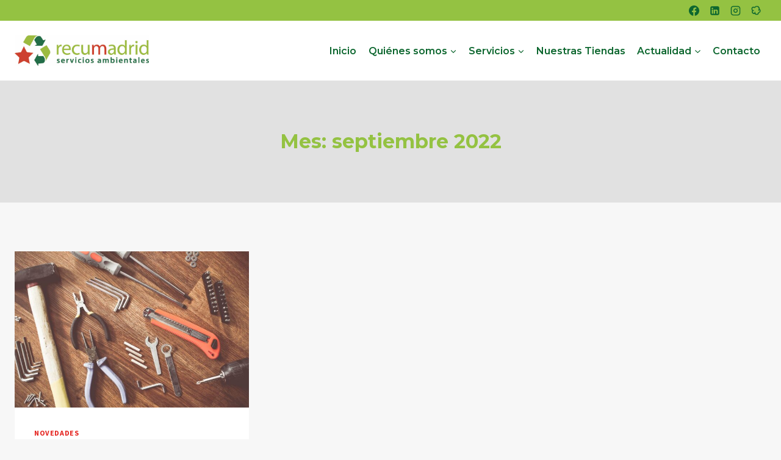

--- FILE ---
content_type: text/html; charset=UTF-8
request_url: https://www.recumadrid.es/2022/09/
body_size: 24652
content:
<!doctype html>
<html lang="es" class="no-js" itemtype="https://schema.org/Blog" itemscope>
<head>
	<meta charset="UTF-8">
	<meta name="viewport" content="width=device-width, initial-scale=1, minimum-scale=1">
	<meta name='robots' content='noindex, follow' />

	<!-- This site is optimized with the Yoast SEO plugin v26.2 - https://yoast.com/wordpress/plugins/seo/ -->
	<title>septiembre 2022 - Recumadrid</title>
	<meta property="og:locale" content="es_ES" />
	<meta property="og:type" content="website" />
	<meta property="og:title" content="septiembre 2022 - Recumadrid" />
	<meta property="og:url" content="https://www.recumadrid.es/2022/09/" />
	<meta property="og:site_name" content="Recumadrid" />
	<meta name="twitter:card" content="summary_large_image" />
	<script type="application/ld+json" class="yoast-schema-graph">{"@context":"https://schema.org","@graph":[{"@type":"CollectionPage","@id":"https://www.recumadrid.es/2022/09/","url":"https://www.recumadrid.es/2022/09/","name":"septiembre 2022 - Recumadrid","isPartOf":{"@id":"https://www.recumadrid.es/#website"},"primaryImageOfPage":{"@id":"https://www.recumadrid.es/2022/09/#primaryimage"},"image":{"@id":"https://www.recumadrid.es/2022/09/#primaryimage"},"thumbnailUrl":"https://www.recumadrid.es/wp-content/uploads/2025/06/herramientas.jpg","breadcrumb":{"@id":"https://www.recumadrid.es/2022/09/#breadcrumb"},"inLanguage":"es"},{"@type":"ImageObject","inLanguage":"es","@id":"https://www.recumadrid.es/2022/09/#primaryimage","url":"https://www.recumadrid.es/wp-content/uploads/2025/06/herramientas.jpg","contentUrl":"https://www.recumadrid.es/wp-content/uploads/2025/06/herramientas.jpg","width":1920,"height":1080},{"@type":"BreadcrumbList","@id":"https://www.recumadrid.es/2022/09/#breadcrumb","itemListElement":[{"@type":"ListItem","position":1,"name":"Portada","item":"https://www.recumadrid.es/"},{"@type":"ListItem","position":2,"name":"Archivo de septiembre 2022"}]},{"@type":"WebSite","@id":"https://www.recumadrid.es/#website","url":"https://www.recumadrid.es/","name":"Recumadrid","description":"","publisher":{"@id":"https://www.recumadrid.es/#organization"},"potentialAction":[{"@type":"SearchAction","target":{"@type":"EntryPoint","urlTemplate":"https://www.recumadrid.es/?s={search_term_string}"},"query-input":{"@type":"PropertyValueSpecification","valueRequired":true,"valueName":"search_term_string"}}],"inLanguage":"es"},{"@type":"Organization","@id":"https://www.recumadrid.es/#organization","name":"Recumadrid","url":"https://www.recumadrid.es/","logo":{"@type":"ImageObject","inLanguage":"es","@id":"https://www.recumadrid.es/#/schema/logo/image/","url":"https://www.recumadrid.es/wp-content/uploads/2025/05/cropped-LOGO_RECUMADRID_B_01-1-1.jpeg","contentUrl":"https://www.recumadrid.es/wp-content/uploads/2025/05/cropped-LOGO_RECUMADRID_B_01-1-1.jpeg","width":1280,"height":294,"caption":"Recumadrid"},"image":{"@id":"https://www.recumadrid.es/#/schema/logo/image/"},"sameAs":["https://www.facebook.com/recumadrid","https://www.instagram.com/recumadrid/","https://www.linkedin.com/in/recumadrid-servicios-ambientales-985416212/","https://es.wallapop.com/user/recumadrids-435927807"]}]}</script>
	<!-- / Yoast SEO plugin. -->


<link rel='dns-prefetch' href='//www.googletagmanager.com' />
<link rel="alternate" type="application/rss+xml" title="Recumadrid &raquo; Feed" href="https://www.recumadrid.es/feed/" />
<link rel="alternate" type="application/rss+xml" title="Recumadrid &raquo; Feed de los comentarios" href="https://www.recumadrid.es/comments/feed/" />
			<script>document.documentElement.classList.remove( 'no-js' );</script>
			<style id='wp-img-auto-sizes-contain-inline-css'>
img:is([sizes=auto i],[sizes^="auto," i]){contain-intrinsic-size:3000px 1500px}
/*# sourceURL=wp-img-auto-sizes-contain-inline-css */
</style>
<link rel='stylesheet' id='kadence-conversions-css' href='https://www.recumadrid.es/wp-content/plugins/kadence-conversions/assets/kadence-conversions.css?ver=1.1.4' media='all' />
<style id='kadence-conversions-990-inline-css'>
.kadence-conversion-wrap.kadence-conversion-990 .kadence-conversions-close{color:var(--global-palette1, #3182CE);}.kadence-conversion-wrap.kadence-conversion-990 .kadence-conversions-close:hover{color:var(--global-palette2, #2B6CB0);}.kadence-conversion-wrap.kadence-conversion-990 .kadence-conversion-overlay{opacity:0.3;background-color:#000;}.kadence-conversion-wrap.kadence-conversion-990 .kadence-conversion{background-color:var(--global-palette3, #1A202C);}.kadence-conversion-wrap.kadence-conversion-990 .kadence-conversion{box-shadow:0 0 14px 0 rgba(0,0,0,0.2);}.kadence-conversion-wrap.kadence-conversion-990:not(.kadence-conversion-banner) .kadence-conversion{max-width:700px;}.kadence-conversion-wrap.kadence-conversion-990.kadence-conversion-banner .kadence-conversion-inner{max-width:700px;}
/*# sourceURL=kadence-conversions-990-inline-css */
</style>
<link rel='stylesheet' id='kadence-blocks-rowlayout-css' href='https://www.recumadrid.es/wp-content/plugins/kadence-blocks/dist/style-blocks-rowlayout.css?ver=3.5.24' media='all' />
<link rel='stylesheet' id='kadence-blocks-column-css' href='https://www.recumadrid.es/wp-content/plugins/kadence-blocks/dist/style-blocks-column.css?ver=3.5.24' media='all' />
<link rel='stylesheet' id='kadence-blocks-advancedbtn-css' href='https://www.recumadrid.es/wp-content/plugins/kadence-blocks/dist/style-blocks-advancedbtn.css?ver=3.5.24' media='all' />
<style id='wp-emoji-styles-inline-css'>

	img.wp-smiley, img.emoji {
		display: inline !important;
		border: none !important;
		box-shadow: none !important;
		height: 1em !important;
		width: 1em !important;
		margin: 0 0.07em !important;
		vertical-align: -0.1em !important;
		background: none !important;
		padding: 0 !important;
	}
/*# sourceURL=wp-emoji-styles-inline-css */
</style>
<style id='wp-block-library-inline-css'>
:root{--wp-block-synced-color:#7a00df;--wp-block-synced-color--rgb:122,0,223;--wp-bound-block-color:var(--wp-block-synced-color);--wp-editor-canvas-background:#ddd;--wp-admin-theme-color:#007cba;--wp-admin-theme-color--rgb:0,124,186;--wp-admin-theme-color-darker-10:#006ba1;--wp-admin-theme-color-darker-10--rgb:0,107,160.5;--wp-admin-theme-color-darker-20:#005a87;--wp-admin-theme-color-darker-20--rgb:0,90,135;--wp-admin-border-width-focus:2px}@media (min-resolution:192dpi){:root{--wp-admin-border-width-focus:1.5px}}.wp-element-button{cursor:pointer}:root .has-very-light-gray-background-color{background-color:#eee}:root .has-very-dark-gray-background-color{background-color:#313131}:root .has-very-light-gray-color{color:#eee}:root .has-very-dark-gray-color{color:#313131}:root .has-vivid-green-cyan-to-vivid-cyan-blue-gradient-background{background:linear-gradient(135deg,#00d084,#0693e3)}:root .has-purple-crush-gradient-background{background:linear-gradient(135deg,#34e2e4,#4721fb 50%,#ab1dfe)}:root .has-hazy-dawn-gradient-background{background:linear-gradient(135deg,#faaca8,#dad0ec)}:root .has-subdued-olive-gradient-background{background:linear-gradient(135deg,#fafae1,#67a671)}:root .has-atomic-cream-gradient-background{background:linear-gradient(135deg,#fdd79a,#004a59)}:root .has-nightshade-gradient-background{background:linear-gradient(135deg,#330968,#31cdcf)}:root .has-midnight-gradient-background{background:linear-gradient(135deg,#020381,#2874fc)}:root{--wp--preset--font-size--normal:16px;--wp--preset--font-size--huge:42px}.has-regular-font-size{font-size:1em}.has-larger-font-size{font-size:2.625em}.has-normal-font-size{font-size:var(--wp--preset--font-size--normal)}.has-huge-font-size{font-size:var(--wp--preset--font-size--huge)}.has-text-align-center{text-align:center}.has-text-align-left{text-align:left}.has-text-align-right{text-align:right}.has-fit-text{white-space:nowrap!important}#end-resizable-editor-section{display:none}.aligncenter{clear:both}.items-justified-left{justify-content:flex-start}.items-justified-center{justify-content:center}.items-justified-right{justify-content:flex-end}.items-justified-space-between{justify-content:space-between}.screen-reader-text{border:0;clip-path:inset(50%);height:1px;margin:-1px;overflow:hidden;padding:0;position:absolute;width:1px;word-wrap:normal!important}.screen-reader-text:focus{background-color:#ddd;clip-path:none;color:#444;display:block;font-size:1em;height:auto;left:5px;line-height:normal;padding:15px 23px 14px;text-decoration:none;top:5px;width:auto;z-index:100000}html :where(.has-border-color){border-style:solid}html :where([style*=border-top-color]){border-top-style:solid}html :where([style*=border-right-color]){border-right-style:solid}html :where([style*=border-bottom-color]){border-bottom-style:solid}html :where([style*=border-left-color]){border-left-style:solid}html :where([style*=border-width]){border-style:solid}html :where([style*=border-top-width]){border-top-style:solid}html :where([style*=border-right-width]){border-right-style:solid}html :where([style*=border-bottom-width]){border-bottom-style:solid}html :where([style*=border-left-width]){border-left-style:solid}html :where(img[class*=wp-image-]){height:auto;max-width:100%}:where(figure){margin:0 0 1em}html :where(.is-position-sticky){--wp-admin--admin-bar--position-offset:var(--wp-admin--admin-bar--height,0px)}@media screen and (max-width:600px){html :where(.is-position-sticky){--wp-admin--admin-bar--position-offset:0px}}

/*# sourceURL=wp-block-library-inline-css */
</style><style id='global-styles-inline-css'>
:root{--wp--preset--aspect-ratio--square: 1;--wp--preset--aspect-ratio--4-3: 4/3;--wp--preset--aspect-ratio--3-4: 3/4;--wp--preset--aspect-ratio--3-2: 3/2;--wp--preset--aspect-ratio--2-3: 2/3;--wp--preset--aspect-ratio--16-9: 16/9;--wp--preset--aspect-ratio--9-16: 9/16;--wp--preset--color--black: #000000;--wp--preset--color--cyan-bluish-gray: #abb8c3;--wp--preset--color--white: #ffffff;--wp--preset--color--pale-pink: #f78da7;--wp--preset--color--vivid-red: #cf2e2e;--wp--preset--color--luminous-vivid-orange: #ff6900;--wp--preset--color--luminous-vivid-amber: #fcb900;--wp--preset--color--light-green-cyan: #7bdcb5;--wp--preset--color--vivid-green-cyan: #00d084;--wp--preset--color--pale-cyan-blue: #8ed1fc;--wp--preset--color--vivid-cyan-blue: #0693e3;--wp--preset--color--vivid-purple: #9b51e0;--wp--preset--color--theme-palette-1: var(--global-palette1);--wp--preset--color--theme-palette-2: var(--global-palette2);--wp--preset--color--theme-palette-3: var(--global-palette3);--wp--preset--color--theme-palette-4: var(--global-palette4);--wp--preset--color--theme-palette-5: var(--global-palette5);--wp--preset--color--theme-palette-6: var(--global-palette6);--wp--preset--color--theme-palette-7: var(--global-palette7);--wp--preset--color--theme-palette-8: var(--global-palette8);--wp--preset--color--theme-palette-9: var(--global-palette9);--wp--preset--gradient--vivid-cyan-blue-to-vivid-purple: linear-gradient(135deg,rgb(6,147,227) 0%,rgb(155,81,224) 100%);--wp--preset--gradient--light-green-cyan-to-vivid-green-cyan: linear-gradient(135deg,rgb(122,220,180) 0%,rgb(0,208,130) 100%);--wp--preset--gradient--luminous-vivid-amber-to-luminous-vivid-orange: linear-gradient(135deg,rgb(252,185,0) 0%,rgb(255,105,0) 100%);--wp--preset--gradient--luminous-vivid-orange-to-vivid-red: linear-gradient(135deg,rgb(255,105,0) 0%,rgb(207,46,46) 100%);--wp--preset--gradient--very-light-gray-to-cyan-bluish-gray: linear-gradient(135deg,rgb(238,238,238) 0%,rgb(169,184,195) 100%);--wp--preset--gradient--cool-to-warm-spectrum: linear-gradient(135deg,rgb(74,234,220) 0%,rgb(151,120,209) 20%,rgb(207,42,186) 40%,rgb(238,44,130) 60%,rgb(251,105,98) 80%,rgb(254,248,76) 100%);--wp--preset--gradient--blush-light-purple: linear-gradient(135deg,rgb(255,206,236) 0%,rgb(152,150,240) 100%);--wp--preset--gradient--blush-bordeaux: linear-gradient(135deg,rgb(254,205,165) 0%,rgb(254,45,45) 50%,rgb(107,0,62) 100%);--wp--preset--gradient--luminous-dusk: linear-gradient(135deg,rgb(255,203,112) 0%,rgb(199,81,192) 50%,rgb(65,88,208) 100%);--wp--preset--gradient--pale-ocean: linear-gradient(135deg,rgb(255,245,203) 0%,rgb(182,227,212) 50%,rgb(51,167,181) 100%);--wp--preset--gradient--electric-grass: linear-gradient(135deg,rgb(202,248,128) 0%,rgb(113,206,126) 100%);--wp--preset--gradient--midnight: linear-gradient(135deg,rgb(2,3,129) 0%,rgb(40,116,252) 100%);--wp--preset--font-size--small: var(--global-font-size-small);--wp--preset--font-size--medium: var(--global-font-size-medium);--wp--preset--font-size--large: var(--global-font-size-large);--wp--preset--font-size--x-large: 42px;--wp--preset--font-size--larger: var(--global-font-size-larger);--wp--preset--font-size--xxlarge: var(--global-font-size-xxlarge);--wp--preset--spacing--20: 0.44rem;--wp--preset--spacing--30: 0.67rem;--wp--preset--spacing--40: 1rem;--wp--preset--spacing--50: 1.5rem;--wp--preset--spacing--60: 2.25rem;--wp--preset--spacing--70: 3.38rem;--wp--preset--spacing--80: 5.06rem;--wp--preset--shadow--natural: 6px 6px 9px rgba(0, 0, 0, 0.2);--wp--preset--shadow--deep: 12px 12px 50px rgba(0, 0, 0, 0.4);--wp--preset--shadow--sharp: 6px 6px 0px rgba(0, 0, 0, 0.2);--wp--preset--shadow--outlined: 6px 6px 0px -3px rgb(255, 255, 255), 6px 6px rgb(0, 0, 0);--wp--preset--shadow--crisp: 6px 6px 0px rgb(0, 0, 0);}:where(.is-layout-flex){gap: 0.5em;}:where(.is-layout-grid){gap: 0.5em;}body .is-layout-flex{display: flex;}.is-layout-flex{flex-wrap: wrap;align-items: center;}.is-layout-flex > :is(*, div){margin: 0;}body .is-layout-grid{display: grid;}.is-layout-grid > :is(*, div){margin: 0;}:where(.wp-block-columns.is-layout-flex){gap: 2em;}:where(.wp-block-columns.is-layout-grid){gap: 2em;}:where(.wp-block-post-template.is-layout-flex){gap: 1.25em;}:where(.wp-block-post-template.is-layout-grid){gap: 1.25em;}.has-black-color{color: var(--wp--preset--color--black) !important;}.has-cyan-bluish-gray-color{color: var(--wp--preset--color--cyan-bluish-gray) !important;}.has-white-color{color: var(--wp--preset--color--white) !important;}.has-pale-pink-color{color: var(--wp--preset--color--pale-pink) !important;}.has-vivid-red-color{color: var(--wp--preset--color--vivid-red) !important;}.has-luminous-vivid-orange-color{color: var(--wp--preset--color--luminous-vivid-orange) !important;}.has-luminous-vivid-amber-color{color: var(--wp--preset--color--luminous-vivid-amber) !important;}.has-light-green-cyan-color{color: var(--wp--preset--color--light-green-cyan) !important;}.has-vivid-green-cyan-color{color: var(--wp--preset--color--vivid-green-cyan) !important;}.has-pale-cyan-blue-color{color: var(--wp--preset--color--pale-cyan-blue) !important;}.has-vivid-cyan-blue-color{color: var(--wp--preset--color--vivid-cyan-blue) !important;}.has-vivid-purple-color{color: var(--wp--preset--color--vivid-purple) !important;}.has-black-background-color{background-color: var(--wp--preset--color--black) !important;}.has-cyan-bluish-gray-background-color{background-color: var(--wp--preset--color--cyan-bluish-gray) !important;}.has-white-background-color{background-color: var(--wp--preset--color--white) !important;}.has-pale-pink-background-color{background-color: var(--wp--preset--color--pale-pink) !important;}.has-vivid-red-background-color{background-color: var(--wp--preset--color--vivid-red) !important;}.has-luminous-vivid-orange-background-color{background-color: var(--wp--preset--color--luminous-vivid-orange) !important;}.has-luminous-vivid-amber-background-color{background-color: var(--wp--preset--color--luminous-vivid-amber) !important;}.has-light-green-cyan-background-color{background-color: var(--wp--preset--color--light-green-cyan) !important;}.has-vivid-green-cyan-background-color{background-color: var(--wp--preset--color--vivid-green-cyan) !important;}.has-pale-cyan-blue-background-color{background-color: var(--wp--preset--color--pale-cyan-blue) !important;}.has-vivid-cyan-blue-background-color{background-color: var(--wp--preset--color--vivid-cyan-blue) !important;}.has-vivid-purple-background-color{background-color: var(--wp--preset--color--vivid-purple) !important;}.has-black-border-color{border-color: var(--wp--preset--color--black) !important;}.has-cyan-bluish-gray-border-color{border-color: var(--wp--preset--color--cyan-bluish-gray) !important;}.has-white-border-color{border-color: var(--wp--preset--color--white) !important;}.has-pale-pink-border-color{border-color: var(--wp--preset--color--pale-pink) !important;}.has-vivid-red-border-color{border-color: var(--wp--preset--color--vivid-red) !important;}.has-luminous-vivid-orange-border-color{border-color: var(--wp--preset--color--luminous-vivid-orange) !important;}.has-luminous-vivid-amber-border-color{border-color: var(--wp--preset--color--luminous-vivid-amber) !important;}.has-light-green-cyan-border-color{border-color: var(--wp--preset--color--light-green-cyan) !important;}.has-vivid-green-cyan-border-color{border-color: var(--wp--preset--color--vivid-green-cyan) !important;}.has-pale-cyan-blue-border-color{border-color: var(--wp--preset--color--pale-cyan-blue) !important;}.has-vivid-cyan-blue-border-color{border-color: var(--wp--preset--color--vivid-cyan-blue) !important;}.has-vivid-purple-border-color{border-color: var(--wp--preset--color--vivid-purple) !important;}.has-vivid-cyan-blue-to-vivid-purple-gradient-background{background: var(--wp--preset--gradient--vivid-cyan-blue-to-vivid-purple) !important;}.has-light-green-cyan-to-vivid-green-cyan-gradient-background{background: var(--wp--preset--gradient--light-green-cyan-to-vivid-green-cyan) !important;}.has-luminous-vivid-amber-to-luminous-vivid-orange-gradient-background{background: var(--wp--preset--gradient--luminous-vivid-amber-to-luminous-vivid-orange) !important;}.has-luminous-vivid-orange-to-vivid-red-gradient-background{background: var(--wp--preset--gradient--luminous-vivid-orange-to-vivid-red) !important;}.has-very-light-gray-to-cyan-bluish-gray-gradient-background{background: var(--wp--preset--gradient--very-light-gray-to-cyan-bluish-gray) !important;}.has-cool-to-warm-spectrum-gradient-background{background: var(--wp--preset--gradient--cool-to-warm-spectrum) !important;}.has-blush-light-purple-gradient-background{background: var(--wp--preset--gradient--blush-light-purple) !important;}.has-blush-bordeaux-gradient-background{background: var(--wp--preset--gradient--blush-bordeaux) !important;}.has-luminous-dusk-gradient-background{background: var(--wp--preset--gradient--luminous-dusk) !important;}.has-pale-ocean-gradient-background{background: var(--wp--preset--gradient--pale-ocean) !important;}.has-electric-grass-gradient-background{background: var(--wp--preset--gradient--electric-grass) !important;}.has-midnight-gradient-background{background: var(--wp--preset--gradient--midnight) !important;}.has-small-font-size{font-size: var(--wp--preset--font-size--small) !important;}.has-medium-font-size{font-size: var(--wp--preset--font-size--medium) !important;}.has-large-font-size{font-size: var(--wp--preset--font-size--large) !important;}.has-x-large-font-size{font-size: var(--wp--preset--font-size--x-large) !important;}
/*# sourceURL=global-styles-inline-css */
</style>

<style id='classic-theme-styles-inline-css'>
/*! This file is auto-generated */
.wp-block-button__link{color:#fff;background-color:#32373c;border-radius:9999px;box-shadow:none;text-decoration:none;padding:calc(.667em + 2px) calc(1.333em + 2px);font-size:1.125em}.wp-block-file__button{background:#32373c;color:#fff;text-decoration:none}
/*# sourceURL=/wp-includes/css/classic-themes.min.css */
</style>
<link rel='stylesheet' id='kadence-global-css' href='https://www.recumadrid.es/wp-content/themes/kadence/assets/css/global.min.css?ver=1.3.6' media='all' />
<style id='kadence-global-inline-css'>
/* Kadence Base CSS */
:root{--global-palette1:#e52520;--global-palette2:#0d672f;--global-palette3:#94c242;--global-palette4:#3B3B3B;--global-palette5:#000000;--global-palette6:#626262;--global-palette7:#E1E1E1;--global-palette8:#F7F7F7;--global-palette9:#ffffff;--global-palette9rgb:255, 255, 255;--global-palette-highlight:var(--global-palette1);--global-palette-highlight-alt:var(--global-palette2);--global-palette-highlight-alt2:var(--global-palette9);--global-palette-btn-bg:var(--global-palette1);--global-palette-btn-bg-hover:var(--global-palette2);--global-palette-btn:var(--global-palette9);--global-palette-btn-hover:var(--global-palette9);--global-body-font-family:'Source Sans Pro', var(--global-fallback-font);--global-heading-font-family:Montserrat, sans-serif;--global-primary-nav-font-family:Montserrat, sans-serif;--global-fallback-font:sans-serif;--global-display-fallback-font:sans-serif;--global-content-width:1290px;--global-content-wide-width:calc(1290px + 230px);--global-content-narrow-width:842px;--global-content-edge-padding:1.5rem;--global-content-boxed-padding:2rem;--global-calc-content-width:calc(1290px - var(--global-content-edge-padding) - var(--global-content-edge-padding) );--wp--style--global--content-size:var(--global-calc-content-width);}.wp-site-blocks{--global-vw:calc( 100vw - ( 0.5 * var(--scrollbar-offset)));}body{background:var(--global-palette8);}body, input, select, optgroup, textarea{font-style:normal;font-weight:300;font-size:17px;line-height:1.6;font-family:var(--global-body-font-family);color:var(--global-palette4);}.content-bg, body.content-style-unboxed .site{background:var(--global-palette9);}h1,h2,h3,h4,h5,h6{font-family:var(--global-heading-font-family);}h1{font-style:normal;font-weight:700;font-size:32px;line-height:1.5;color:var(--global-palette3);}h2{font-weight:700;font-size:28px;line-height:1.5;color:var(--global-palette3);}h3{font-style:normal;font-weight:600;font-size:24px;line-height:1.5;color:var(--global-palette3);}h4{font-style:normal;font-weight:500;font-size:22px;line-height:1.5;color:var(--global-palette2);}h5{font-style:normal;font-weight:normal;font-size:20px;line-height:1.5;color:var(--global-palette2);}h6{font-style:normal;font-weight:300;font-size:18px;line-height:1.5;color:var(--global-palette2);}.entry-hero .kadence-breadcrumbs{max-width:1290px;}.site-container, .site-header-row-layout-contained, .site-footer-row-layout-contained, .entry-hero-layout-contained, .comments-area, .alignfull > .wp-block-cover__inner-container, .alignwide > .wp-block-cover__inner-container{max-width:var(--global-content-width);}.content-width-narrow .content-container.site-container, .content-width-narrow .hero-container.site-container{max-width:var(--global-content-narrow-width);}@media all and (min-width: 1520px){.wp-site-blocks .content-container  .alignwide{margin-left:-115px;margin-right:-115px;width:unset;max-width:unset;}}@media all and (min-width: 1102px){.content-width-narrow .wp-site-blocks .content-container .alignwide{margin-left:-130px;margin-right:-130px;width:unset;max-width:unset;}}.content-style-boxed .wp-site-blocks .entry-content .alignwide{margin-left:calc( -1 * var( --global-content-boxed-padding ) );margin-right:calc( -1 * var( --global-content-boxed-padding ) );}.content-area{margin-top:5rem;margin-bottom:5rem;}@media all and (max-width: 1024px){.content-area{margin-top:3rem;margin-bottom:3rem;}}@media all and (max-width: 767px){.content-area{margin-top:2rem;margin-bottom:2rem;}}@media all and (max-width: 1024px){:root{--global-content-boxed-padding:2rem;}}@media all and (max-width: 767px){:root{--global-content-boxed-padding:1.5rem;}}.entry-content-wrap{padding:2rem;}@media all and (max-width: 1024px){.entry-content-wrap{padding:2rem;}}@media all and (max-width: 767px){.entry-content-wrap{padding:1.5rem;}}.entry.single-entry{box-shadow:0px 15px 15px -10px rgba(0,0,0,0.05);}.entry.loop-entry{box-shadow:0px 15px 15px -10px rgba(0,0,0,0.05);}.loop-entry .entry-content-wrap{padding:2rem;}@media all and (max-width: 1024px){.loop-entry .entry-content-wrap{padding:2rem;}}@media all and (max-width: 767px){.loop-entry .entry-content-wrap{padding:1.5rem;}}button, .button, .wp-block-button__link, input[type="button"], input[type="reset"], input[type="submit"], .fl-button, .elementor-button-wrapper .elementor-button, .wc-block-components-checkout-place-order-button, .wc-block-cart__submit{font-style:normal;font-weight:600;font-family:'Josefin Sans', var(--global-fallback-font);border-radius:10px;box-shadow:0px 0px 0px -7px rgba(0,0,0,0);}button:hover, button:focus, button:active, .button:hover, .button:focus, .button:active, .wp-block-button__link:hover, .wp-block-button__link:focus, .wp-block-button__link:active, input[type="button"]:hover, input[type="button"]:focus, input[type="button"]:active, input[type="reset"]:hover, input[type="reset"]:focus, input[type="reset"]:active, input[type="submit"]:hover, input[type="submit"]:focus, input[type="submit"]:active, .elementor-button-wrapper .elementor-button:hover, .elementor-button-wrapper .elementor-button:focus, .elementor-button-wrapper .elementor-button:active, .wc-block-cart__submit:hover{box-shadow:0px 15px 25px -7px rgba(0,0,0,0.1);}.kb-button.kb-btn-global-outline.kb-btn-global-inherit{padding-top:calc(px - 2px);padding-right:calc(px - 2px);padding-bottom:calc(px - 2px);padding-left:calc(px - 2px);}@media all and (min-width: 1025px){.transparent-header .entry-hero .entry-hero-container-inner{padding-top:calc(0px + 98px);}}@media all and (max-width: 1024px){.mobile-transparent-header .entry-hero .entry-hero-container-inner{padding-top:98px;}}@media all and (max-width: 767px){.mobile-transparent-header .entry-hero .entry-hero-container-inner{padding-top:98px;}}#kt-scroll-up-reader, #kt-scroll-up{border-radius:10px 10px 10px 10px;color:var(--global-palette2);bottom:30px;font-size:1.2em;padding:0.4em 0.4em 0.4em 0.4em;}#kt-scroll-up-reader.scroll-up-side-right, #kt-scroll-up.scroll-up-side-right{right:30px;}#kt-scroll-up-reader.scroll-up-side-left, #kt-scroll-up.scroll-up-side-left{left:30px;}@media all and (hover: hover){#kt-scroll-up-reader:hover, #kt-scroll-up:hover{color:var(--global-palette1);}}
/* Kadence Header CSS */
@media all and (max-width: 1024px){.mobile-transparent-header #masthead{position:absolute;left:0px;right:0px;z-index:100;}.kadence-scrollbar-fixer.mobile-transparent-header #masthead{right:var(--scrollbar-offset,0);}.mobile-transparent-header #masthead, .mobile-transparent-header .site-top-header-wrap .site-header-row-container-inner, .mobile-transparent-header .site-main-header-wrap .site-header-row-container-inner, .mobile-transparent-header .site-bottom-header-wrap .site-header-row-container-inner{background:transparent;}.site-header-row-tablet-layout-fullwidth, .site-header-row-tablet-layout-standard{padding:0px;}}@media all and (min-width: 1025px){.transparent-header #masthead{position:absolute;left:0px;right:0px;z-index:100;}.transparent-header.kadence-scrollbar-fixer #masthead{right:var(--scrollbar-offset,0);}.transparent-header #masthead, .transparent-header .site-top-header-wrap .site-header-row-container-inner, .transparent-header .site-main-header-wrap .site-header-row-container-inner, .transparent-header .site-bottom-header-wrap .site-header-row-container-inner{background:transparent;}}.site-branding a.brand img{max-width:220px;}.site-branding a.brand img.svg-logo-image{width:220px;}@media all and (max-width: 767px){.site-branding a.brand img{max-width:50px;}.site-branding a.brand img.svg-logo-image{width:50px;}}.site-branding{padding:0px 0px 0px 0px;}#masthead, #masthead .kadence-sticky-header.item-is-fixed:not(.item-at-start):not(.site-header-row-container):not(.site-main-header-wrap), #masthead .kadence-sticky-header.item-is-fixed:not(.item-at-start) > .site-header-row-container-inner{background:var(--global-palette9);}.site-main-header-inner-wrap{min-height:98px;}.site-top-header-wrap .site-header-row-container-inner{background:var(--global-palette3);}.site-top-header-inner-wrap{min-height:0px;}#masthead .kadence-sticky-header.item-is-fixed:not(.item-at-start) .site-branding img{max-width:50px;}.header-navigation[class*="header-navigation-style-underline"] .header-menu-container.primary-menu-container>ul>li>a:after{width:calc( 100% - 1.2em);}.main-navigation .primary-menu-container > ul > li.menu-item > a{padding-left:calc(1.2em / 2);padding-right:calc(1.2em / 2);padding-top:0.6em;padding-bottom:0.6em;color:var(--global-palette2);}.main-navigation .primary-menu-container > ul > li.menu-item .dropdown-nav-special-toggle{right:calc(1.2em / 2);}.main-navigation .primary-menu-container > ul li.menu-item > a{font-style:normal;font-weight:600;font-size:16px;font-family:var(--global-primary-nav-font-family);}.main-navigation .primary-menu-container > ul > li.menu-item > a:hover{color:var(--global-palette-highlight);}.main-navigation .primary-menu-container > ul > li.menu-item.current-menu-item > a{color:var(--global-palette3);}.header-navigation .header-menu-container ul ul.sub-menu, .header-navigation .header-menu-container ul ul.submenu{background:var(--global-palette3);box-shadow:0px 2px 13px 0px rgba(0,0,0,0.1);}.header-navigation .header-menu-container ul ul li.menu-item, .header-menu-container ul.menu > li.kadence-menu-mega-enabled > ul > li.menu-item > a{border-bottom:1px solid rgba(255,255,255,0.1);}.header-navigation .header-menu-container ul ul li.menu-item > a{width:200px;padding-top:1em;padding-bottom:1em;color:var(--global-palette8);font-size:12px;}.header-navigation .header-menu-container ul ul li.menu-item > a:hover{color:var(--global-palette9);background:var(--global-palette2);}.header-navigation .header-menu-container ul ul li.menu-item.current-menu-item > a{color:var(--global-palette9);background:var(--global-palette2);}.mobile-toggle-open-container .menu-toggle-open, .mobile-toggle-open-container .menu-toggle-open:focus{color:var(--global-palette5);padding:0.4em 0.6em 0.4em 0.6em;font-size:14px;}.mobile-toggle-open-container .menu-toggle-open.menu-toggle-style-bordered{border:1px solid currentColor;}.mobile-toggle-open-container .menu-toggle-open .menu-toggle-icon{font-size:20px;}.mobile-toggle-open-container .menu-toggle-open:hover, .mobile-toggle-open-container .menu-toggle-open:focus-visible{color:var(--global-palette-highlight);}.mobile-navigation ul li{font-style:normal;font-weight:normal;font-size:14px;}.mobile-navigation ul li a{padding-top:1em;padding-bottom:1em;}.mobile-navigation ul li > a, .mobile-navigation ul li.menu-item-has-children > .drawer-nav-drop-wrap{color:var(--global-palette2);}.mobile-navigation ul li > a:hover, .mobile-navigation ul li.menu-item-has-children > .drawer-nav-drop-wrap:hover{color:var(--global-palette3);}.mobile-navigation ul li.current-menu-item > a, .mobile-navigation ul li.current-menu-item.menu-item-has-children > .drawer-nav-drop-wrap{color:var(--global-palette-highlight);}.mobile-navigation ul li.menu-item-has-children .drawer-nav-drop-wrap, .mobile-navigation ul li:not(.menu-item-has-children) a{border-bottom:1px solid var(--global-palette2);}.mobile-navigation:not(.drawer-navigation-parent-toggle-true) ul li.menu-item-has-children .drawer-nav-drop-wrap button{border-left:1px solid var(--global-palette2);}#mobile-drawer .drawer-inner, #mobile-drawer.popup-drawer-layout-fullwidth.popup-drawer-animation-slice .pop-portion-bg, #mobile-drawer.popup-drawer-layout-fullwidth.popup-drawer-animation-slice.pop-animated.show-drawer .drawer-inner{background:var(--global-palette9);}#mobile-drawer .drawer-header .drawer-toggle{padding:0.6em 0.15em 0.6em 0.15em;font-size:24px;}#mobile-drawer .drawer-header .drawer-toggle, #mobile-drawer .drawer-header .drawer-toggle:focus{color:var(--global-palette3);}#mobile-drawer .drawer-header .drawer-toggle:hover, #mobile-drawer .drawer-header .drawer-toggle:focus:hover{color:var(--global-palette5);}.header-social-wrap .header-social-inner-wrap{font-size:1em;gap:0.3em;}.header-social-wrap .header-social-inner-wrap .social-button{color:var(--global-palette2);background:rgba(0,0,0,0);border:2px none transparent;border-radius:0px;}.header-social-wrap .header-social-inner-wrap .social-button:hover{background:rgba(0,0,0,0);}.header-mobile-social-wrap .header-mobile-social-inner-wrap{font-size:1em;gap:0.3em;}.header-mobile-social-wrap .header-mobile-social-inner-wrap .social-button{color:var(--global-palette2);background:rgba(0,0,0,0);border:2px none transparent;border-radius:3px;}.header-mobile-social-wrap .header-mobile-social-inner-wrap .social-button:hover{background:rgba(0,0,0,0);}
/* Kadence Footer CSS */
#colophon{background:var(--global-palette7);}.site-middle-footer-inner-wrap{padding-top:50px;padding-bottom:10px;grid-column-gap:30px;grid-row-gap:30px;}.site-middle-footer-inner-wrap .widget{margin-bottom:30px;}.site-middle-footer-inner-wrap .site-footer-section:not(:last-child):after{right:calc(-30px / 2);}.site-bottom-footer-wrap .site-footer-row-container-inner{font-style:normal;font-weight:300;color:var(--global-palette5);border-top:1px solid var(--global-palette2);}.site-footer .site-bottom-footer-wrap a:where(:not(.button):not(.wp-block-button__link):not(.wp-element-button)){color:var(--global-palette4);}.site-footer .site-bottom-footer-wrap a:where(:not(.button):not(.wp-block-button__link):not(.wp-element-button)):hover{color:var(--global-palette2);}.site-bottom-footer-inner-wrap{padding-top:15px;padding-bottom:30px;grid-column-gap:30px;}.site-bottom-footer-inner-wrap .widget{margin-bottom:30px;}.site-bottom-footer-inner-wrap .site-footer-section:not(:last-child):after{right:calc(-30px / 2);}.footer-social-wrap{margin:20px 0px 0px 0px;}.footer-social-wrap .footer-social-inner-wrap{font-size:1em;gap:0.3em;}.site-footer .site-footer-wrap .site-footer-section .footer-social-wrap .footer-social-inner-wrap .social-button{color:var(--global-palette2);border:1px solid currentColor;border-color:var(--global-palette2);border-radius:7px;}.site-footer .site-footer-wrap .site-footer-section .footer-social-wrap .footer-social-inner-wrap .social-button:hover{color:var(--global-palette3);border-color:var(--global-palette3);}.footer-social-wrap .social-button .social-label{font-style:normal;font-weight:300;font-size:12px;letter-spacing:0.07em;text-transform:uppercase;}#colophon .footer-html{margin:10px 0px 0px 0px;}#colophon .site-footer-row-container .site-footer-row .footer-html a{color:var(--global-palette2);}#colophon .site-footer-row-container .site-footer-row .footer-html a:hover{color:var(--global-palette3);}#colophon .footer-navigation .footer-menu-container > ul > li > a{padding-left:calc(1.2em / 2);padding-right:calc(1.2em / 2);padding-top:calc(0.6em / 2);padding-bottom:calc(0.6em / 2);color:var(--global-palette5);}#colophon .footer-navigation .footer-menu-container > ul li a:hover{color:var(--global-palette-highlight);}#colophon .footer-navigation .footer-menu-container > ul li.current-menu-item > a{color:var(--global-palette3);}
/*# sourceURL=kadence-global-inline-css */
</style>
<link rel='stylesheet' id='kadence-header-css' href='https://www.recumadrid.es/wp-content/themes/kadence/assets/css/header.min.css?ver=1.3.6' media='all' />
<link rel='stylesheet' id='kadence-content-css' href='https://www.recumadrid.es/wp-content/themes/kadence/assets/css/content.min.css?ver=1.3.6' media='all' />
<link rel='stylesheet' id='kadence-footer-css' href='https://www.recumadrid.es/wp-content/themes/kadence/assets/css/footer.min.css?ver=1.3.6' media='all' />
<style id='kadence-blocks-global-variables-inline-css'>
:root {--global-kb-font-size-sm:clamp(0.8rem, 0.73rem + 0.217vw, 0.9rem);--global-kb-font-size-md:clamp(1.1rem, 0.995rem + 0.326vw, 1.25rem);--global-kb-font-size-lg:clamp(1.75rem, 1.576rem + 0.543vw, 2rem);--global-kb-font-size-xl:clamp(2.25rem, 1.728rem + 1.63vw, 3rem);--global-kb-font-size-xxl:clamp(2.5rem, 1.456rem + 3.26vw, 4rem);--global-kb-font-size-xxxl:clamp(2.75rem, 0.489rem + 7.065vw, 6rem);}
/*# sourceURL=kadence-blocks-global-variables-inline-css */
</style>
<style id='kadence_blocks_css-inline-css'>
.kb-row-layout-id990_bf78ed-61 > .kt-row-column-wrap{max-width:var( --global-content-width, 1290px );padding-left:var(--global-content-edge-padding);padding-right:var(--global-content-edge-padding);padding-top:var( --global-kb-row-default-top, var(--global-kb-spacing-sm, 1.5rem) );padding-bottom:var( --global-kb-row-default-bottom, var(--global-kb-spacing-sm, 1.5rem) );grid-template-columns:minmax(0, 1fr);}@media all and (max-width: 767px){.kb-row-layout-id990_bf78ed-61 > .kt-row-column-wrap{grid-template-columns:minmax(0, 1fr);}}.kadence-column990_da2e51-40 > .kt-inside-inner-col{column-gap:var(--global-kb-gap-sm, 1rem);}.kadence-column990_da2e51-40 > .kt-inside-inner-col{flex-direction:column;}.kadence-column990_da2e51-40 > .kt-inside-inner-col > .aligncenter{width:100%;}@media all and (max-width: 1024px){.kadence-column990_da2e51-40 > .kt-inside-inner-col{flex-direction:column;justify-content:center;}}@media all and (max-width: 767px){.kadence-column990_da2e51-40 > .kt-inside-inner-col{flex-direction:column;justify-content:center;}}ul.menu .wp-block-kadence-advancedbtn .kb-btn990_fdb16b-65.kb-button{width:initial;}ul.menu .wp-block-kadence-advancedbtn .kb-btn990_3982da-81.kb-button{width:initial;}ul.menu .wp-block-kadence-advancedbtn .kb-btn990_80f0c0-97.kb-button{width:initial;}ul.menu .wp-block-kadence-advancedbtn .kb-btn990_5b4dd2-ef.kb-button{width:initial;}ul.menu .wp-block-kadence-advancedbtn .kb-btn990_30a294-60.kb-button{width:initial;}ul.menu .wp-block-kadence-advancedbtn .kb-btn990_32792a-df.kb-button{width:initial;}
/*# sourceURL=kadence_blocks_css-inline-css */
</style>

<!-- Fragmento de código de la etiqueta de Google (gtag.js) añadida por Site Kit -->
<!-- Fragmento de código de Google Analytics añadido por Site Kit -->
<script src="https://www.googletagmanager.com/gtag/js?id=GT-TNLBMPR5" id="google_gtagjs-js" async></script>
<script id="google_gtagjs-js-after">
window.dataLayer = window.dataLayer || [];function gtag(){dataLayer.push(arguments);}
gtag("set","linker",{"domains":["www.recumadrid.es"]});
gtag("js", new Date());
gtag("set", "developer_id.dZTNiMT", true);
gtag("config", "GT-TNLBMPR5");
 window._googlesitekit = window._googlesitekit || {}; window._googlesitekit.throttledEvents = []; window._googlesitekit.gtagEvent = (name, data) => { var key = JSON.stringify( { name, data } ); if ( !! window._googlesitekit.throttledEvents[ key ] ) { return; } window._googlesitekit.throttledEvents[ key ] = true; setTimeout( () => { delete window._googlesitekit.throttledEvents[ key ]; }, 5 ); gtag( "event", name, { ...data, event_source: "site-kit" } ); }; 
//# sourceURL=google_gtagjs-js-after
</script>
<link rel="https://api.w.org/" href="https://www.recumadrid.es/wp-json/" /><link rel="EditURI" type="application/rsd+xml" title="RSD" href="https://www.recumadrid.es/xmlrpc.php?rsd" />

<meta name="generator" content="Site Kit by Google 1.170.0" /><link rel='stylesheet' id='kadence-fonts-gfonts-css' href='https://fonts.googleapis.com/css?family=Source%20Sans%20Pro:300,700,600,500,regular%7CMontserrat:700,600,500,regular,300%7CJosefin%20Sans:600&#038;display=swap' media='all' />
<link rel="icon" href="https://www.recumadrid.es/wp-content/uploads/2025/06/cropped-isotipo-recumadrid-32x32.png" sizes="32x32" />
<link rel="icon" href="https://www.recumadrid.es/wp-content/uploads/2025/06/cropped-isotipo-recumadrid-192x192.png" sizes="192x192" />
<link rel="apple-touch-icon" href="https://www.recumadrid.es/wp-content/uploads/2025/06/cropped-isotipo-recumadrid-180x180.png" />
<meta name="msapplication-TileImage" content="https://www.recumadrid.es/wp-content/uploads/2025/06/cropped-isotipo-recumadrid-270x270.png" />
</head>

<body class="archive date wp-custom-logo wp-embed-responsive wp-theme-kadence wp-child-theme-recumadrid hfeed footer-on-bottom hide-focus-outline link-style-standard content-title-style-above content-width-normal content-style-boxed content-vertical-padding-show non-transparent-header mobile-non-transparent-header">
<div id="wrapper" class="site wp-site-blocks">
			<a class="skip-link screen-reader-text scroll-ignore" href="#main">Saltar al contenido</a>
		<header id="masthead" class="site-header" role="banner" itemtype="https://schema.org/WPHeader" itemscope>
	<div id="main-header" class="site-header-wrap">
		<div class="site-header-inner-wrap">
			<div class="site-header-upper-wrap">
				<div class="site-header-upper-inner-wrap">
					<div class="site-top-header-wrap site-header-row-container site-header-focus-item site-header-row-layout-standard" data-section="kadence_customizer_header_top">
	<div class="site-header-row-container-inner">
				<div class="site-container">
			<div class="site-top-header-inner-wrap site-header-row site-header-row-has-sides site-header-row-no-center">
									<div class="site-header-top-section-left site-header-section site-header-section-left">
											</div>
																	<div class="site-header-top-section-right site-header-section site-header-section-right">
						<div class="site-header-item site-header-focus-item" data-section="kadence_customizer_header_social">
	<div class="header-social-wrap"><div class="header-social-inner-wrap element-social-inner-wrap social-show-label-false social-style-filled"><a href="https://www.facebook.com/recumadrid" aria-label="Facebook" target="_blank" rel="noopener noreferrer"  class="social-button header-social-item social-link-facebook"><span class="kadence-svg-iconset"><svg class="kadence-svg-icon kadence-facebook-svg" fill="currentColor" version="1.1" xmlns="http://www.w3.org/2000/svg" width="32" height="32" viewBox="0 0 32 32"><title>Facebook</title><path d="M31.997 15.999c0-8.836-7.163-15.999-15.999-15.999s-15.999 7.163-15.999 15.999c0 7.985 5.851 14.604 13.499 15.804v-11.18h-4.062v-4.625h4.062v-3.525c0-4.010 2.389-6.225 6.043-6.225 1.75 0 3.581 0.313 3.581 0.313v3.937h-2.017c-1.987 0-2.607 1.233-2.607 2.498v3.001h4.437l-0.709 4.625h-3.728v11.18c7.649-1.2 13.499-7.819 13.499-15.804z"></path>
				</svg></span></a><a href="https://es.linkedin.com/in/recumadrid-servicios-ambientales-985416212?trk=public_post_follow-view-profile" aria-label="LinkedIn" target="_blank" rel="noopener noreferrer"  class="social-button header-social-item social-link-linkedin"><span class="kadence-svg-iconset"><svg class="kadence-svg-icon kadence-linkedin-svg" fill="currentColor" version="1.1" xmlns="http://www.w3.org/2000/svg" width="24" height="28" viewBox="0 0 24 28"><title>LinkedIn</title><path d="M3.703 22.094h3.609v-10.844h-3.609v10.844zM7.547 7.906c-0.016-1.062-0.781-1.875-2.016-1.875s-2.047 0.812-2.047 1.875c0 1.031 0.781 1.875 2 1.875h0.016c1.266 0 2.047-0.844 2.047-1.875zM16.688 22.094h3.609v-6.219c0-3.328-1.781-4.875-4.156-4.875-1.937 0-2.797 1.078-3.266 1.828h0.031v-1.578h-3.609s0.047 1.016 0 10.844v0h3.609v-6.062c0-0.313 0.016-0.641 0.109-0.875 0.266-0.641 0.859-1.313 1.859-1.313 1.297 0 1.813 0.984 1.813 2.453v5.797zM24 6.5v15c0 2.484-2.016 4.5-4.5 4.5h-15c-2.484 0-4.5-2.016-4.5-4.5v-15c0-2.484 2.016-4.5 4.5-4.5h15c2.484 0 4.5 2.016 4.5 4.5z"></path>
				</svg></span></a><a href="https://www.instagram.com/recumadrid/" aria-label="Instagram" target="_blank" rel="noopener noreferrer"  class="social-button header-social-item social-link-instagram"><span class="kadence-svg-iconset"><svg class="kadence-svg-icon kadence-instagram-alt-svg" fill="currentColor" version="1.1" xmlns="http://www.w3.org/2000/svg" width="24" height="24" viewBox="0 0 24 24"><title>Instagram</title><path d="M7 1c-1.657 0-3.158 0.673-4.243 1.757s-1.757 2.586-1.757 4.243v10c0 1.657 0.673 3.158 1.757 4.243s2.586 1.757 4.243 1.757h10c1.657 0 3.158-0.673 4.243-1.757s1.757-2.586 1.757-4.243v-10c0-1.657-0.673-3.158-1.757-4.243s-2.586-1.757-4.243-1.757zM7 3h10c1.105 0 2.103 0.447 2.828 1.172s1.172 1.723 1.172 2.828v10c0 1.105-0.447 2.103-1.172 2.828s-1.723 1.172-2.828 1.172h-10c-1.105 0-2.103-0.447-2.828-1.172s-1.172-1.723-1.172-2.828v-10c0-1.105 0.447-2.103 1.172-2.828s1.723-1.172 2.828-1.172zM16.989 11.223c-0.15-0.972-0.571-1.857-1.194-2.567-0.754-0.861-1.804-1.465-3.009-1.644-0.464-0.074-0.97-0.077-1.477-0.002-1.366 0.202-2.521 0.941-3.282 1.967s-1.133 2.347-0.93 3.712 0.941 2.521 1.967 3.282 2.347 1.133 3.712 0.93 2.521-0.941 3.282-1.967 1.133-2.347 0.93-3.712zM15.011 11.517c0.122 0.82-0.1 1.609-0.558 2.227s-1.15 1.059-1.969 1.18-1.609-0.1-2.227-0.558-1.059-1.15-1.18-1.969 0.1-1.609 0.558-2.227 1.15-1.059 1.969-1.18c0.313-0.046 0.615-0.042 0.87-0.002 0.74 0.11 1.366 0.47 1.818 0.986 0.375 0.428 0.63 0.963 0.72 1.543zM17.5 7.5c0.552 0 1-0.448 1-1s-0.448-1-1-1-1 0.448-1 1 0.448 1 1 1z"></path>
				</svg></span></a><a href="https://es.wallapop.com/user/recumadrids-435927807" aria-label="Personalizado 1" target="_blank" rel="noopener noreferrer"  class="social-button header-social-item social-link-custom1 has-custom-image"><img width="690" height="690" src="https://www.recumadrid.es/wp-content/uploads/2025/05/wallapop-1.png" class="social-icon-image" alt="" style="max-width:32px" decoding="async" srcset="https://www.recumadrid.es/wp-content/uploads/2025/05/wallapop-1.png 690w, https://www.recumadrid.es/wp-content/uploads/2025/05/wallapop-1-300x300.png 300w, https://www.recumadrid.es/wp-content/uploads/2025/05/wallapop-1-150x150.png 150w" sizes="(max-width: 690px) 100vw, 690px" /></a></div></div></div><!-- data-section="header_social" -->
					</div>
							</div>
		</div>
	</div>
</div>
<div class="site-main-header-wrap site-header-row-container site-header-focus-item site-header-row-layout-standard kadence-sticky-header" data-section="kadence_customizer_header_main" data-shrink="true" data-shrink-height="60" data-reveal-scroll-up="true">
	<div class="site-header-row-container-inner">
				<div class="site-container">
			<div class="site-main-header-inner-wrap site-header-row site-header-row-has-sides site-header-row-no-center">
									<div class="site-header-main-section-left site-header-section site-header-section-left">
						<div class="site-header-item site-header-focus-item" data-section="title_tagline">
	<div class="site-branding branding-layout-standard site-brand-logo-only"><a class="brand has-logo-image has-sticky-logo" href="https://www.recumadrid.es/" rel="home"><img width="1280" height="294" src="https://www.recumadrid.es/wp-content/uploads/2025/05/cropped-LOGO_RECUMADRID_B_01-1-1.jpeg" class="custom-logo" alt="Recumadrid" decoding="async" srcset="https://www.recumadrid.es/wp-content/uploads/2025/05/cropped-LOGO_RECUMADRID_B_01-1-1.jpeg 1280w, https://www.recumadrid.es/wp-content/uploads/2025/05/cropped-LOGO_RECUMADRID_B_01-1-1-300x69.jpeg 300w, https://www.recumadrid.es/wp-content/uploads/2025/05/cropped-LOGO_RECUMADRID_B_01-1-1-1024x235.jpeg 1024w, https://www.recumadrid.es/wp-content/uploads/2025/05/cropped-LOGO_RECUMADRID_B_01-1-1-768x176.jpeg 768w" sizes="(max-width: 1280px) 100vw, 1280px" /><img width="512" height="512" src="https://www.recumadrid.es/wp-content/uploads/2025/05/cropped-isotipo-recumadrid.png" class="custom-logo kadence-sticky-logo" alt="Recumadrid" decoding="async" srcset="https://www.recumadrid.es/wp-content/uploads/2025/05/cropped-isotipo-recumadrid.png 512w, https://www.recumadrid.es/wp-content/uploads/2025/05/cropped-isotipo-recumadrid-300x300.png 300w, https://www.recumadrid.es/wp-content/uploads/2025/05/cropped-isotipo-recumadrid-150x150.png 150w, https://www.recumadrid.es/wp-content/uploads/2025/05/cropped-isotipo-recumadrid-270x270.png 270w, https://www.recumadrid.es/wp-content/uploads/2025/05/cropped-isotipo-recumadrid-192x192.png 192w, https://www.recumadrid.es/wp-content/uploads/2025/05/cropped-isotipo-recumadrid-180x180.png 180w, https://www.recumadrid.es/wp-content/uploads/2025/05/cropped-isotipo-recumadrid-32x32.png 32w" sizes="(max-width: 512px) 100vw, 512px" /></a></div></div><!-- data-section="title_tagline" -->
					</div>
																	<div class="site-header-main-section-right site-header-section site-header-section-right">
						<div class="site-header-item site-header-focus-item site-header-item-main-navigation header-navigation-layout-stretch-false header-navigation-layout-fill-stretch-false" data-section="kadence_customizer_primary_navigation">
		<nav id="site-navigation" class="main-navigation header-navigation hover-to-open nav--toggle-sub header-navigation-style-standard header-navigation-dropdown-animation-fade-down" role="navigation" aria-label="Principal">
			<div class="primary-menu-container header-menu-container">
	<ul id="primary-menu" class="menu"><li id="menu-item-450" class="menu-item menu-item-type-post_type menu-item-object-page menu-item-home menu-item-450"><a href="https://www.recumadrid.es/">Inicio</a></li>
<li id="menu-item-557" class="menu-item menu-item-type-custom menu-item-object-custom menu-item-has-children menu-item-557"><a href="#"><span class="nav-drop-title-wrap">Quiénes somos<span class="dropdown-nav-toggle"><span class="kadence-svg-iconset svg-baseline"><svg aria-hidden="true" class="kadence-svg-icon kadence-arrow-down-svg" fill="currentColor" version="1.1" xmlns="http://www.w3.org/2000/svg" width="24" height="24" viewBox="0 0 24 24"><title>Ampliar</title><path d="M5.293 9.707l6 6c0.391 0.391 1.024 0.391 1.414 0l6-6c0.391-0.391 0.391-1.024 0-1.414s-1.024-0.391-1.414 0l-5.293 5.293-5.293-5.293c-0.391-0.391-1.024-0.391-1.414 0s-0.391 1.024 0 1.414z"></path>
				</svg></span></span></span></a>
<ul class="sub-menu">
	<li id="menu-item-556" class="menu-item menu-item-type-post_type menu-item-object-page menu-item-556"><a href="https://www.recumadrid.es/quienes-somos/">Quiénes somos</a></li>
	<li id="menu-item-847" class="menu-item menu-item-type-post_type menu-item-object-page menu-item-847"><a href="https://www.recumadrid.es/equipo/">Equipo</a></li>
	<li id="menu-item-1065" class="menu-item menu-item-type-post_type menu-item-object-page menu-item-1065"><a href="https://www.recumadrid.es/proyectos/">Proyectos</a></li>
	<li id="menu-item-569" class="menu-item menu-item-type-post_type menu-item-object-page menu-item-569"><a href="https://www.recumadrid.es/transparencia/">Transparencia</a></li>
	<li id="menu-item-644" class="menu-item menu-item-type-post_type menu-item-object-page menu-item-644"><a href="https://www.recumadrid.es/calculadora-de-aeress/">Calculadora de AERESS</a></li>
</ul>
</li>
<li id="menu-item-407" class="menu-item menu-item-type-post_type menu-item-object-page menu-item-has-children menu-item-407"><a href="https://www.recumadrid.es/servicios/"><span class="nav-drop-title-wrap">Servicios<span class="dropdown-nav-toggle"><span class="kadence-svg-iconset svg-baseline"><svg aria-hidden="true" class="kadence-svg-icon kadence-arrow-down-svg" fill="currentColor" version="1.1" xmlns="http://www.w3.org/2000/svg" width="24" height="24" viewBox="0 0 24 24"><title>Ampliar</title><path d="M5.293 9.707l6 6c0.391 0.391 1.024 0.391 1.414 0l6-6c0.391-0.391 0.391-1.024 0-1.414s-1.024-0.391-1.414 0l-5.293 5.293-5.293-5.293c-0.391-0.391-1.024-0.391-1.414 0s-0.391 1.024 0 1.414z"></path>
				</svg></span></span></span></a>
<ul class="sub-menu">
	<li id="menu-item-603" class="menu-item menu-item-type-post_type menu-item-object-page menu-item-603"><a href="https://www.recumadrid.es/ciudadania/">Ciudadanía</a></li>
	<li id="menu-item-625" class="menu-item menu-item-type-post_type menu-item-object-page menu-item-625"><a href="https://www.recumadrid.es/empresas-y-entidades/">Empresas y entidades</a></li>
	<li id="menu-item-624" class="menu-item menu-item-type-post_type menu-item-object-page menu-item-624"><a href="https://www.recumadrid.es/administraciones-publicas/">Administraciones Públicas</a></li>
</ul>
</li>
<li id="menu-item-717" class="menu-item menu-item-type-post_type menu-item-object-page menu-item-717"><a href="https://www.recumadrid.es/nuestras-tiendas/">Nuestras Tiendas</a></li>
<li id="menu-item-1213" class="menu-item menu-item-type-custom menu-item-object-custom menu-item-has-children menu-item-1213"><a href="#"><span class="nav-drop-title-wrap">Actualidad<span class="dropdown-nav-toggle"><span class="kadence-svg-iconset svg-baseline"><svg aria-hidden="true" class="kadence-svg-icon kadence-arrow-down-svg" fill="currentColor" version="1.1" xmlns="http://www.w3.org/2000/svg" width="24" height="24" viewBox="0 0 24 24"><title>Ampliar</title><path d="M5.293 9.707l6 6c0.391 0.391 1.024 0.391 1.414 0l6-6c0.391-0.391 0.391-1.024 0-1.414s-1.024-0.391-1.414 0l-5.293 5.293-5.293-5.293c-0.391-0.391-1.024-0.391-1.414 0s-0.391 1.024 0 1.414z"></path>
				</svg></span></span></span></a>
<ul class="sub-menu">
	<li id="menu-item-1209" class="menu-item menu-item-type-post_type menu-item-object-page menu-item-1209"><a href="https://www.recumadrid.es/noticias/">Noticias</a></li>
	<li id="menu-item-778" class="menu-item menu-item-type-post_type menu-item-object-page menu-item-778"><a href="https://www.recumadrid.es/colabora/">Colabora con nosotros</a></li>
</ul>
</li>
<li id="menu-item-406" class="menu-item menu-item-type-post_type menu-item-object-page menu-item-406"><a href="https://www.recumadrid.es/contacto/">Contacto</a></li>
</ul>		</div>
	</nav><!-- #site-navigation -->
	</div><!-- data-section="primary_navigation" -->
					</div>
							</div>
		</div>
	</div>
</div>
				</div>
			</div>
					</div>
	</div>
	
<div id="mobile-header" class="site-mobile-header-wrap">
	<div class="site-header-inner-wrap">
		<div class="site-header-upper-wrap">
			<div class="site-header-upper-inner-wrap">
			<div class="site-main-header-wrap site-header-focus-item site-header-row-layout-standard site-header-row-tablet-layout-default site-header-row-mobile-layout-default ">
	<div class="site-header-row-container-inner">
		<div class="site-container">
			<div class="site-main-header-inner-wrap site-header-row site-header-row-has-sides site-header-row-no-center">
									<div class="site-header-main-section-left site-header-section site-header-section-left">
						<div class="site-header-item site-header-focus-item" data-section="title_tagline">
	<div class="site-branding mobile-site-branding branding-layout-standard branding-tablet-layout-inherit site-brand-logo-only branding-mobile-layout-inherit"><a class="brand has-logo-image" href="https://www.recumadrid.es/" rel="home"><img width="512" height="512" src="https://www.recumadrid.es/wp-content/uploads/2025/05/isotipo-recumadrid.png" class="custom-logo extra-custom-logo" alt="Recumadrid" decoding="async" srcset="https://www.recumadrid.es/wp-content/uploads/2025/05/isotipo-recumadrid.png 512w, https://www.recumadrid.es/wp-content/uploads/2025/05/isotipo-recumadrid-300x300.png 300w, https://www.recumadrid.es/wp-content/uploads/2025/05/isotipo-recumadrid-150x150.png 150w" sizes="(max-width: 512px) 100vw, 512px" /></a></div></div><!-- data-section="title_tagline" -->
					</div>
																	<div class="site-header-main-section-right site-header-section site-header-section-right">
						<div class="site-header-item site-header-focus-item site-header-item-navgation-popup-toggle" data-section="kadence_customizer_mobile_trigger">
		<div class="mobile-toggle-open-container">
						<button id="mobile-toggle" class="menu-toggle-open drawer-toggle menu-toggle-style-default" aria-label="Abrir menú" data-toggle-target="#mobile-drawer" data-toggle-body-class="showing-popup-drawer-from-right" aria-expanded="false" data-set-focus=".menu-toggle-close"
					>
						<span class="menu-toggle-icon"><span class="kadence-svg-iconset"><svg aria-hidden="true" class="kadence-svg-icon kadence-menu-svg" fill="currentColor" version="1.1" xmlns="http://www.w3.org/2000/svg" width="24" height="24" viewBox="0 0 24 24"><title>Alternar el menú</title><path d="M3 13h18c0.552 0 1-0.448 1-1s-0.448-1-1-1h-18c-0.552 0-1 0.448-1 1s0.448 1 1 1zM3 7h18c0.552 0 1-0.448 1-1s-0.448-1-1-1h-18c-0.552 0-1 0.448-1 1s0.448 1 1 1zM3 19h18c0.552 0 1-0.448 1-1s-0.448-1-1-1h-18c-0.552 0-1 0.448-1 1s0.448 1 1 1z"></path>
				</svg></span></span>
		</button>
	</div>
	</div><!-- data-section="mobile_trigger" -->
					</div>
							</div>
		</div>
	</div>
</div>
			</div>
		</div>
			</div>
</div>
</header><!-- #masthead -->

	<main id="inner-wrap" class="wrap kt-clear" role="main">
		<section class="entry-hero post-archive-hero-section entry-hero-layout-standard">
	<div class="entry-hero-container-inner">
		<div class="hero-section-overlay"></div>
		<div class="hero-container site-container">
			<header class="entry-header post-archive-title title-align-inherit title-tablet-align-inherit title-mobile-align-inherit">
				<h1 class="page-title archive-title">Mes: septiembre 2022</h1>			</header><!-- .entry-header -->
		</div>
	</div>
</section><!-- .entry-hero -->
<div id="primary" class="content-area">
	<div class="content-container site-container">
		<div id="main" class="site-main">
							<ul id="archive-container" class="content-wrap kadence-posts-list grid-cols post-archive grid-sm-col-2 grid-lg-col-3 item-image-style-above">
					<li class="entry-list-item">
	<article class="entry content-bg loop-entry post-1110 post type-post status-publish format-standard has-post-thumbnail hentry category-novedades">
				<a aria-hidden="true" tabindex="-1" role="presentation" class="post-thumbnail kadence-thumbnail-ratio-2-3" aria-label="CONCEPTOS BÁSICOS SOBRE LA TEORÍA DE LA RESTAURACIÓN" href="https://www.recumadrid.es/conceptos-basicos-sobre-la-teoria-de-la-restauracion/">
			<div class="post-thumbnail-inner">
				<img width="768" height="432" src="https://www.recumadrid.es/wp-content/uploads/2025/06/herramientas-768x432.jpg" class="attachment-medium_large size-medium_large wp-post-image" alt="CONCEPTOS BÁSICOS SOBRE LA TEORÍA DE LA RESTAURACIÓN" decoding="async" loading="lazy" srcset="https://www.recumadrid.es/wp-content/uploads/2025/06/herramientas-768x432.jpg 768w, https://www.recumadrid.es/wp-content/uploads/2025/06/herramientas-300x169.jpg 300w, https://www.recumadrid.es/wp-content/uploads/2025/06/herramientas-1024x576.jpg 1024w, https://www.recumadrid.es/wp-content/uploads/2025/06/herramientas-1536x864.jpg 1536w, https://www.recumadrid.es/wp-content/uploads/2025/06/herramientas.jpg 1920w" sizes="auto, (max-width: 768px) 100vw, 768px" />			</div>
		</a><!-- .post-thumbnail -->
				<div class="entry-content-wrap">
			<header class="entry-header">

			<div class="entry-taxonomies">
			<span class="category-links term-links category-style-normal">
				<a href="https://www.recumadrid.es/category/novedades/" class="category-link-novedades" rel="tag">Novedades</a>			</span>
		</div><!-- .entry-taxonomies -->
		<h2 class="entry-title"><a href="https://www.recumadrid.es/conceptos-basicos-sobre-la-teoria-de-la-restauracion/" rel="bookmark">CONCEPTOS BÁSICOS SOBRE LA TEORÍA DE LA RESTAURACIÓN</a></h2><div class="entry-meta entry-meta-divider-dot">
						<span class="posted-on">
						<time class="entry-date published" datetime="2022-09-08T23:05:42+02:00" itemprop="datePublished">08/09/2022</time><time class="updated" datetime="2025-07-01T13:36:56+02:00" itemprop="dateModified">01/07/2025</time>					</span>
					</div><!-- .entry-meta -->
</header><!-- .entry-header -->
	<div class="entry-summary">
		<p>Hoy queremos acercaros de forma sencilla el concepto de restauración en el ámbito artístico. Según la definición de la Real Academia Española, el significado de restauración es la acción y efecto de restaurar. En el ámbito artístico, la restauración está vinculada a todos los procesos que se llevan a cabo para preservar o devolver la&#8230;</p>
	</div><!-- .entry-summary -->
	<footer class="entry-footer">
		<div class="entry-actions">
		<p class="more-link-wrap">
			<a href="https://www.recumadrid.es/conceptos-basicos-sobre-la-teoria-de-la-restauracion/" class="post-more-link">
				Leer más<span class="screen-reader-text"> CONCEPTOS BÁSICOS SOBRE LA TEORÍA DE LA RESTAURACIÓN</span><span class="kadence-svg-iconset svg-baseline"><svg aria-hidden="true" class="kadence-svg-icon kadence-arrow-right-alt-svg" fill="currentColor" version="1.1" xmlns="http://www.w3.org/2000/svg" width="27" height="28" viewBox="0 0 27 28"><title>Continuar</title><path d="M27 13.953c0 0.141-0.063 0.281-0.156 0.375l-6 5.531c-0.156 0.141-0.359 0.172-0.547 0.094-0.172-0.078-0.297-0.25-0.297-0.453v-3.5h-19.5c-0.281 0-0.5-0.219-0.5-0.5v-3c0-0.281 0.219-0.5 0.5-0.5h19.5v-3.5c0-0.203 0.109-0.375 0.297-0.453s0.391-0.047 0.547 0.078l6 5.469c0.094 0.094 0.156 0.219 0.156 0.359v0z"></path>
				</svg></span>			</a>
		</p>
	</div><!-- .entry-actions -->
	</footer><!-- .entry-footer -->
		</div>
	</article>
</li>
				</ul>
						</div><!-- #main -->
			</div>
</div><!-- #primary -->
<span id="kadence-conversion-end-of-content"></span>	</main><!-- #inner-wrap -->
	<footer id="colophon" class="site-footer" role="contentinfo">
	<div class="site-footer-wrap">
		<div class="site-middle-footer-wrap site-footer-row-container site-footer-focus-item site-footer-row-layout-standard site-footer-row-tablet-layout-default site-footer-row-mobile-layout-default" data-section="kadence_customizer_footer_middle">
	<div class="site-footer-row-container-inner">
				<div class="site-container">
			<div class="site-middle-footer-inner-wrap site-footer-row site-footer-row-columns-3 site-footer-row-column-layout-equal site-footer-row-tablet-column-layout-default site-footer-row-mobile-column-layout-row ft-ro-dir-column ft-ro-collapse-normal ft-ro-t-dir-default ft-ro-m-dir-default ft-ro-lstyle-plain">
									<div class="site-footer-middle-section-1 site-footer-section footer-section-inner-items-1">
						<div class="footer-widget-area widget-area site-footer-focus-item footer-widget1 content-align-center content-tablet-align-default content-mobile-align-default content-valign-default content-tablet-valign-default content-mobile-valign-default" data-section="sidebar-widgets-footer1">
	<div class="footer-widget-area-inner site-info-inner">
		<section id="block-7" class="widget widget_block"><link rel='stylesheet' id='kadence-blocks-image-css' href='https://www.recumadrid.es/wp-content/plugins/kadence-blocks/dist/style-blocks-image.css?ver=3.5.24' media='all' />
<style id='kadence-blocks-advancedheading-inline-css'>
.wp-block-kadence-advancedheading mark{background:transparent;border-style:solid;border-width:0}.wp-block-kadence-advancedheading mark.kt-highlight{color:#f76a0c;}.kb-adv-heading-icon{display: inline-flex;justify-content: center;align-items: center;} .is-layout-constrained > .kb-advanced-heading-link {display: block;}.single-content .kadence-advanced-heading-wrapper h1, .single-content .kadence-advanced-heading-wrapper h2, .single-content .kadence-advanced-heading-wrapper h3, .single-content .kadence-advanced-heading-wrapper h4, .single-content .kadence-advanced-heading-wrapper h5, .single-content .kadence-advanced-heading-wrapper h6 {margin: 1.5em 0 .5em;}.single-content .kadence-advanced-heading-wrapper+* { margin-top:0;}.kb-screen-reader-text{position:absolute;width:1px;height:1px;padding:0;margin:-1px;overflow:hidden;clip:rect(0,0,0,0);}
/*# sourceURL=kadence-blocks-advancedheading-inline-css */
</style>
<link rel='stylesheet' id='kadence-blocks-iconlist-css' href='https://www.recumadrid.es/wp-content/plugins/kadence-blocks/dist/style-blocks-iconlist.css?ver=3.5.24' media='all' />
<style>.kb-row-layout-idblock-7_f6d64d-f9 > .kt-row-column-wrap{align-content:start;}:where(.kb-row-layout-idblock-7_f6d64d-f9 > .kt-row-column-wrap) > .wp-block-kadence-column{justify-content:start;}.kb-row-layout-idblock-7_f6d64d-f9 > .kt-row-column-wrap{column-gap:var(--global-kb-gap-md, 2rem);row-gap:var(--global-kb-gap-md, 2rem);padding-top:var(--global-kb-spacing-sm, 1.5rem);padding-bottom:var(--global-kb-spacing-sm, 1.5rem);grid-template-columns:minmax(0, calc(40% - ((var(--global-kb-gap-md, 2rem) * 1 )/2)))minmax(0, calc(60% - ((var(--global-kb-gap-md, 2rem) * 1 )/2)));}.kb-row-layout-idblock-7_f6d64d-f9 > .kt-row-layout-overlay{opacity:0.30;}@media all and (max-width: 1024px){.kb-row-layout-idblock-7_f6d64d-f9 > .kt-row-column-wrap{grid-template-columns:repeat(2, minmax(0, 1fr));}}@media all and (max-width: 767px){.kb-row-layout-idblock-7_f6d64d-f9 > .kt-row-column-wrap{grid-template-columns:minmax(0, 1fr);}.kb-row-layout-idblock-7_f6d64d-f9{display:none !important;}}</style><div class="kb-row-layout-wrap kb-row-layout-idblock-7_f6d64d-f9 alignnone kb-v-sm-hidden wp-block-kadence-rowlayout"><div class="kt-row-column-wrap kt-has-2-columns kt-row-layout-equal kt-tab-layout-inherit kt-mobile-layout-row kt-row-valign-top">
<style>.kadence-columnc0e7bc-f7 > .kt-inside-inner-col,.kadence-columnc0e7bc-f7 > .kt-inside-inner-col:before{border-top-left-radius:0px;border-top-right-radius:0px;border-bottom-right-radius:0px;border-bottom-left-radius:0px;}.kadence-columnc0e7bc-f7 > .kt-inside-inner-col{column-gap:var(--global-kb-gap-sm, 1rem);}.kadence-columnc0e7bc-f7 > .kt-inside-inner-col{flex-direction:column;}.kadence-columnc0e7bc-f7 > .kt-inside-inner-col > .aligncenter{width:100%;}.kadence-columnc0e7bc-f7 > .kt-inside-inner-col:before{opacity:0.3;}.kadence-columnc0e7bc-f7{position:relative;}@media all and (max-width: 1024px){.kadence-columnc0e7bc-f7 > .kt-inside-inner-col{flex-direction:column;justify-content:center;}}@media all and (max-width: 767px){.kadence-columnc0e7bc-f7 > .kt-inside-inner-col{flex-direction:column;justify-content:center;}}</style>
<div class="wp-block-kadence-column kadence-columnc0e7bc-f7"><div class="kt-inside-inner-col"><style>.kb-image307ad4-1a.kb-image-is-ratio-size, .kb-image307ad4-1a .kb-image-is-ratio-size{max-width:180px;width:100%;}.wp-block-kadence-column > .kt-inside-inner-col > .kb-image307ad4-1a.kb-image-is-ratio-size, .wp-block-kadence-column > .kt-inside-inner-col > .kb-image307ad4-1a .kb-image-is-ratio-size{align-self:unset;}.kb-image307ad4-1a figure{max-width:180px;}.kb-image307ad4-1a .image-is-svg, .kb-image307ad4-1a .image-is-svg img{width:100%;}.kb-image307ad4-1a .kb-image-has-overlay:after{opacity:0.3;}</style>
<div class="wp-block-kadence-image kb-image307ad4-1a"><figure class="aligncenter size-large"><img loading="lazy" decoding="async" width="1024" height="1024" src="https://www.recumadrid.es/wp-content/uploads/2025/05/Monocolor_Recumadrid-1024x1024.png" alt="" class="kb-img wp-image-491" srcset="https://www.recumadrid.es/wp-content/uploads/2025/05/Monocolor_Recumadrid-1024x1024.png 1024w, https://www.recumadrid.es/wp-content/uploads/2025/05/Monocolor_Recumadrid-300x300.png 300w, https://www.recumadrid.es/wp-content/uploads/2025/05/Monocolor_Recumadrid-150x150.png 150w, https://www.recumadrid.es/wp-content/uploads/2025/05/Monocolor_Recumadrid-768x768.png 768w, https://www.recumadrid.es/wp-content/uploads/2025/05/Monocolor_Recumadrid.png 1080w" sizes="auto, (max-width: 1024px) 100vw, 1024px" /></figure></div>
</div></div>


<style>.kadence-columncead72-c1 > .kt-inside-inner-col{display:flex;}.kadence-columncead72-c1 > .kt-inside-inner-col,.kadence-columncead72-c1 > .kt-inside-inner-col:before{border-top-left-radius:0px;border-top-right-radius:0px;border-bottom-right-radius:0px;border-bottom-left-radius:0px;}.kadence-columncead72-c1 > .kt-inside-inner-col{column-gap:var(--global-kb-gap-sm, 1rem);}.kadence-columncead72-c1 > .kt-inside-inner-col{flex-direction:column;align-items:flex-start;}.kadence-columncead72-c1 > .kt-inside-inner-col > .kb-image-is-ratio-size{align-self:stretch;}.kadence-columncead72-c1 > .kt-inside-inner-col > .wp-block-kadence-advancedgallery{align-self:stretch;}.kadence-columncead72-c1 > .kt-inside-inner-col > .aligncenter{width:100%;}.kadence-columncead72-c1 > .kt-inside-inner-col:before{opacity:0.3;}.kadence-columncead72-c1{position:relative;}@media all and (max-width: 1024px){.kadence-columncead72-c1 > .kt-inside-inner-col{flex-direction:column;justify-content:center;align-items:flex-start;}}@media all and (max-width: 767px){.kadence-columncead72-c1 > .kt-inside-inner-col{flex-direction:column;justify-content:center;align-items:flex-start;}}</style>
<div class="wp-block-kadence-column kadence-columncead72-c1"><div class="kt-inside-inner-col"><style>.wp-block-kadence-advancedheading.kt-adv-headinge8cb62-fa, .wp-block-kadence-advancedheading.kt-adv-headinge8cb62-fa[data-kb-block="kb-adv-headinge8cb62-fa"]{font-style:normal;}.wp-block-kadence-advancedheading.kt-adv-headinge8cb62-fa mark.kt-highlight, .wp-block-kadence-advancedheading.kt-adv-headinge8cb62-fa[data-kb-block="kb-adv-headinge8cb62-fa"] mark.kt-highlight{font-style:normal;color:#f76a0c;-webkit-box-decoration-break:clone;box-decoration-break:clone;padding-top:0px;padding-right:0px;padding-bottom:0px;padding-left:0px;}</style>
<h4 class="kt-adv-headinge8cb62-fa wp-block-kadence-advancedheading" data-kb-block="kb-adv-headinge8cb62-fa">Recumadrid</h4>


<style>.wp-block-kadence-iconlist.kt-svg-icon-list-itemsabdec8-f8:not(.this-stops-third-party-issues){margin-top:0px;margin-bottom:0px;}.wp-block-kadence-iconlist.kt-svg-icon-list-itemsabdec8-f8 ul.kt-svg-icon-list:not(.this-prevents-issues):not(.this-stops-third-party-issues):not(.tijsloc){margin-top:0px;margin-right:0px;margin-bottom:var(--global-kb-spacing-sm, 1.5rem);margin-left:0px;}.wp-block-kadence-iconlist.kt-svg-icon-list-itemsabdec8-f8 ul.kt-svg-icon-list{grid-row-gap:5px;}.wp-block-kadence-iconlist.kt-svg-icon-list-itemsabdec8-f8 ul.kt-svg-icon-list .kt-svg-icon-list-item-wrap .kt-svg-icon-list-single{margin-right:10px;}.kt-svg-icon-list-itemsabdec8-f8 ul.kt-svg-icon-list .kt-svg-icon-list-item-wrap, .kt-svg-icon-list-itemsabdec8-f8 ul.kt-svg-icon-list .kt-svg-icon-list-item-wrap a{color:var(--global-palette2, #2B6CB0);color:var(--global-palette2, #2B6CB0);}.kt-svg-icon-list-itemsabdec8-f8 ul.kt-svg-icon-list .kt-svg-icon-list-level-0 .kt-svg-icon-list-single svg{font-size:20px;}.wp-block-kadence-iconlist.kt-svg-icon-list-itemsabdec8-f8 ul.kt-svg-icon-list .wp-block-kadence-listitem a{color:var(--global-palette2, #2B6CB0);}.wp-block-kadence-iconlist.kt-svg-icon-list-itemsabdec8-f8 ul.kt-svg-icon-list .wp-block-kadence-listitem a:hover{color:var(--global-palette1, #3182CE);}</style>
<div class="wp-block-kadence-iconlist kt-svg-icon-list-items kt-svg-icon-list-itemsabdec8-f8 kt-svg-icon-list-columns-1 alignnone"><ul class="kt-svg-icon-list"><style>.kt-svg-icon-list-item-310bb4-5a .kt-svg-icon-list-text mark.kt-highlight{background-color:unset;font-style:normal;color:#f76a0c;-webkit-box-decoration-break:clone;box-decoration-break:clone;padding-top:0px;padding-right:0px;padding-bottom:0px;padding-left:0px;}</style>
<li class="wp-block-kadence-listitem kt-svg-icon-list-item-wrap kt-svg-icon-list-item-310bb4-5a"><a href="https://maps.app.goo.gl/JdX5Zxaw4dqRvVTb6" class="kt-svg-icon-link" target="_blank" rel="noopener noreferrer"><span class="kb-svg-icon-wrap kb-svg-icon-fe_mapPin kt-svg-icon-list-single"><svg viewBox="0 0 24 24"  fill="none" stroke="currentColor" stroke-width="2" stroke-linecap="round" stroke-linejoin="round" xmlns="http://www.w3.org/2000/svg"  aria-hidden="true"><path d="M21 10c0 7-9 13-9 13s-9-6-9-13a9 9 0 0 1 18 0z"/><circle cx="12" cy="10" r="3"/></svg></span><span class="kt-svg-icon-list-text">C/ Eduardo Barreiros, 104. Módulo 11. 28041 Madrid.</span></a></li>


<style>.kt-svg-icon-list-item-d8d4e5-16 .kt-svg-icon-list-single{color:var(--global-palette2, #2B6CB0) !important;}.kt-svg-icon-list-item-d8d4e5-16 .kt-svg-icon-list-text mark.kt-highlight{background-color:unset;font-style:normal;color:#f76a0c;-webkit-box-decoration-break:clone;box-decoration-break:clone;padding-top:0px;padding-right:0px;padding-bottom:0px;padding-left:0px;}</style>
<li class="wp-block-kadence-listitem kt-svg-icon-list-item-wrap kt-svg-icon-list-item-d8d4e5-16"><a href="tel:+34910468835" class="kt-svg-icon-link" target="_blank" rel="noopener noreferrer"><span class="kb-svg-icon-wrap kb-svg-icon-fe_phone kt-svg-icon-list-single"><svg viewBox="0 0 24 24"  fill="none" stroke="currentColor" stroke-width="2" stroke-linecap="round" stroke-linejoin="round" xmlns="http://www.w3.org/2000/svg"  aria-hidden="true"><path d="M22 16.92v3a2 2 0 0 1-2.18 2 19.79 19.79 0 0 1-8.63-3.07 19.5 19.5 0 0 1-6-6 19.79 19.79 0 0 1-3.07-8.67A2 2 0 0 1 4.11 2h3a2 2 0 0 1 2 1.72 12.84 12.84 0 0 0 .7 2.81 2 2 0 0 1-.45 2.11L8.09 9.91a16 16 0 0 0 6 6l1.27-1.27a2 2 0 0 1 2.11-.45 12.84 12.84 0 0 0 2.81.7A2 2 0 0 1 22 16.92z"/></svg></span><span class="kt-svg-icon-list-text">91 046 88 35</span></a></li>


<style>.kt-svg-icon-list-item-8e26bf-88 .kt-svg-icon-list-single{color:var(--global-palette2, #2B6CB0) !important;}.kt-svg-icon-list-item-8e26bf-88 .kt-svg-icon-list-text mark.kt-highlight{background-color:unset;font-style:normal;color:#f76a0c;-webkit-box-decoration-break:clone;box-decoration-break:clone;padding-top:0px;padding-right:0px;padding-bottom:0px;padding-left:0px;}</style>
<li class="wp-block-kadence-listitem kt-svg-icon-list-item-wrap kt-svg-icon-list-item-8e26bf-88"><a href="tel:+34607847081" class="kt-svg-icon-link" target="_blank" rel="noopener noreferrer"><span class="kb-svg-icon-wrap kb-svg-icon-fe_smartphone kt-svg-icon-list-single"><svg viewBox="0 0 24 24"  fill="none" stroke="currentColor" stroke-width="2" stroke-linecap="round" stroke-linejoin="round" xmlns="http://www.w3.org/2000/svg"  aria-hidden="true"><rect x="5" y="2" width="14" height="20" rx="2" ry="2"/><line x1="12" y1="18" x2="12" y2="18"/></svg></span><span class="kt-svg-icon-list-text">607 84 70 81</span></a></li>


<style>.kt-svg-icon-list-item-9cba4b-cf .kt-svg-icon-list-text mark.kt-highlight{background-color:unset;font-style:normal;color:#f76a0c;-webkit-box-decoration-break:clone;box-decoration-break:clone;padding-top:0px;padding-right:0px;padding-bottom:0px;padding-left:0px;}</style>
<li class="wp-block-kadence-listitem kt-svg-icon-list-item-wrap kt-svg-icon-list-item-9cba4b-cf"><a href="mailto:recogidas@recumadrid.es" class="kt-svg-icon-link" target="_blank" rel="noopener noreferrer"><span class="kb-svg-icon-wrap kb-svg-icon-fas_envelope kt-svg-icon-list-single"><svg viewBox="0 0 512 512"  fill="currentColor" xmlns="http://www.w3.org/2000/svg"  aria-hidden="true"><path d="M502.3 190.8c3.9-3.1 9.7-.2 9.7 4.7V400c0 26.5-21.5 48-48 48H48c-26.5 0-48-21.5-48-48V195.6c0-5 5.7-7.8 9.7-4.7 22.4 17.4 52.1 39.5 154.1 113.6 21.1 15.4 56.7 47.8 92.2 47.6 35.7.3 72-32.8 92.3-47.6 102-74.1 131.6-96.3 154-113.7zM256 320c23.2.4 56.6-29.2 73.4-41.4 132.7-96.3 142.8-104.7 173.4-128.7 5.8-4.5 9.2-11.5 9.2-18.9v-19c0-26.5-21.5-48-48-48H48C21.5 64 0 85.5 0 112v19c0 7.4 3.4 14.3 9.2 18.9 30.6 23.9 40.7 32.4 173.4 128.7 16.8 12.2 50.2 41.8 73.4 41.4z"/></svg></span><span class="kt-svg-icon-list-text">recogidas@recumadrid.es</span></a></li>


<style>.kt-svg-icon-list-item-7d1223-5e .kt-svg-icon-list-text mark.kt-highlight{background-color:unset;font-style:normal;color:#f76a0c;-webkit-box-decoration-break:clone;box-decoration-break:clone;padding-top:0px;padding-right:0px;padding-bottom:0px;padding-left:0px;}</style>
<li class="wp-block-kadence-listitem kt-svg-icon-list-item-wrap kt-svg-icon-list-item-7d1223-5e"><a href="https://www.recumadrid.es/canal-denuncias/" class="kt-svg-icon-link" target="_blank" rel="noopener noreferrer"><span class="kb-svg-icon-wrap kb-svg-icon-fe_archive kt-svg-icon-list-single"><svg viewBox="0 0 24 24"  fill="none" stroke="currentColor" stroke-width="2" stroke-linecap="round" stroke-linejoin="round" xmlns="http://www.w3.org/2000/svg"  aria-hidden="true"><polyline points="21 8 21 21 3 21 3 8"/><rect x="1" y="3" width="22" height="5"/><line x1="10" y1="12" x2="14" y2="12"/></svg></span><span class="kt-svg-icon-list-text">Canal de denuncias</span></a></li>
</ul></div>
</div></div>

</div></div></section><section id="block-9" class="widget widget_block"><style>.kb-row-layout-idblock-9_d0c4f5-fe > .kt-row-column-wrap{align-content:start;}:where(.kb-row-layout-idblock-9_d0c4f5-fe > .kt-row-column-wrap) > .wp-block-kadence-column{justify-content:start;}.kb-row-layout-idblock-9_d0c4f5-fe > .kt-row-column-wrap{column-gap:var(--global-kb-gap-md, 2rem);row-gap:var(--global-kb-gap-md, 2rem);padding-top:var(--global-kb-spacing-sm, 1.5rem);padding-bottom:var(--global-kb-spacing-sm, 1.5rem);grid-template-columns:minmax(0, calc(40% - ((var(--global-kb-gap-md, 2rem) * 1 )/2)))minmax(0, calc(60% - ((var(--global-kb-gap-md, 2rem) * 1 )/2)));}.kb-row-layout-idblock-9_d0c4f5-fe > .kt-row-layout-overlay{opacity:0.30;}@media all and (min-width: 1025px){.kb-row-layout-idblock-9_d0c4f5-fe{display:none !important;}}@media all and (max-width: 1024px){.kb-row-layout-idblock-9_d0c4f5-fe > .kt-row-column-wrap{grid-template-columns:repeat(2, minmax(0, 1fr));}}@media all and (min-width: 768px) and (max-width: 1024px){.kb-row-layout-idblock-9_d0c4f5-fe{display:none !important;}}@media all and (max-width: 767px){.kb-row-layout-idblock-9_d0c4f5-fe > .kt-row-column-wrap{grid-template-columns:minmax(0, 1fr);}}</style><div class="kb-row-layout-wrap kb-row-layout-idblock-9_d0c4f5-fe alignnone kb-v-lg-hidden kb-v-md-hidden wp-block-kadence-rowlayout"><div class="kt-row-column-wrap kt-has-2-columns kt-row-layout-equal kt-tab-layout-inherit kt-mobile-layout-row kt-row-valign-top">
<style>.kadence-columna9c676-3e > .kt-inside-inner-col,.kadence-columna9c676-3e > .kt-inside-inner-col:before{border-top-left-radius:0px;border-top-right-radius:0px;border-bottom-right-radius:0px;border-bottom-left-radius:0px;}.kadence-columna9c676-3e > .kt-inside-inner-col{column-gap:var(--global-kb-gap-sm, 1rem);}.kadence-columna9c676-3e > .kt-inside-inner-col{flex-direction:column;}.kadence-columna9c676-3e > .kt-inside-inner-col > .aligncenter{width:100%;}.kadence-columna9c676-3e > .kt-inside-inner-col:before{opacity:0.3;}.kadence-columna9c676-3e{position:relative;}@media all and (max-width: 1024px){.kadence-columna9c676-3e > .kt-inside-inner-col{flex-direction:column;justify-content:center;}}@media all and (max-width: 767px){.kadence-columna9c676-3e > .kt-inside-inner-col{flex-direction:column;justify-content:center;}}</style>
<div class="wp-block-kadence-column kadence-columna9c676-3e"><div class="kt-inside-inner-col"><style>.kb-image0e2ac1-3b.kb-image-is-ratio-size, .kb-image0e2ac1-3b .kb-image-is-ratio-size{max-width:180px;width:100%;}.wp-block-kadence-column > .kt-inside-inner-col > .kb-image0e2ac1-3b.kb-image-is-ratio-size, .wp-block-kadence-column > .kt-inside-inner-col > .kb-image0e2ac1-3b .kb-image-is-ratio-size{align-self:unset;}.kb-image0e2ac1-3b figure{max-width:180px;}.kb-image0e2ac1-3b .image-is-svg, .kb-image0e2ac1-3b .image-is-svg img{width:100%;}.kb-image0e2ac1-3b .kb-image-has-overlay:after{opacity:0.3;}</style>
<div class="wp-block-kadence-image kb-image0e2ac1-3b"><figure class="aligncenter size-large"><img loading="lazy" decoding="async" width="1024" height="1024" src="https://www.recumadrid.es/wp-content/uploads/2025/05/Monocolor_Recumadrid-1024x1024.png" alt="" class="kb-img wp-image-491" srcset="https://www.recumadrid.es/wp-content/uploads/2025/05/Monocolor_Recumadrid-1024x1024.png 1024w, https://www.recumadrid.es/wp-content/uploads/2025/05/Monocolor_Recumadrid-300x300.png 300w, https://www.recumadrid.es/wp-content/uploads/2025/05/Monocolor_Recumadrid-150x150.png 150w, https://www.recumadrid.es/wp-content/uploads/2025/05/Monocolor_Recumadrid-768x768.png 768w, https://www.recumadrid.es/wp-content/uploads/2025/05/Monocolor_Recumadrid.png 1080w" sizes="auto, (max-width: 1024px) 100vw, 1024px" /></figure></div>
</div></div>


<style>.kadence-column7c1314-71 > .kt-inside-inner-col{display:flex;}.kadence-column7c1314-71 > .kt-inside-inner-col,.kadence-column7c1314-71 > .kt-inside-inner-col:before{border-top-left-radius:0px;border-top-right-radius:0px;border-bottom-right-radius:0px;border-bottom-left-radius:0px;}.kadence-column7c1314-71 > .kt-inside-inner-col{column-gap:var(--global-kb-gap-sm, 1rem);}.kadence-column7c1314-71 > .kt-inside-inner-col{flex-direction:column;align-items:center;}.kadence-column7c1314-71 > .kt-inside-inner-col > .kb-image-is-ratio-size{align-self:stretch;}.kadence-column7c1314-71 > .kt-inside-inner-col > .wp-block-kadence-advancedgallery{align-self:stretch;}.kadence-column7c1314-71 > .kt-inside-inner-col > .aligncenter{width:100%;}.kadence-column7c1314-71 > .kt-inside-inner-col:before{opacity:0.3;}.kadence-column7c1314-71{position:relative;}@media all and (max-width: 1024px){.kadence-column7c1314-71 > .kt-inside-inner-col{flex-direction:column;justify-content:center;align-items:center;}}@media all and (max-width: 767px){.kadence-column7c1314-71 > .kt-inside-inner-col{flex-direction:column;justify-content:center;align-items:center;}}</style>
<div class="wp-block-kadence-column kadence-column7c1314-71"><div class="kt-inside-inner-col"><style>.wp-block-kadence-advancedheading.kt-adv-headingc37865-d4, .wp-block-kadence-advancedheading.kt-adv-headingc37865-d4[data-kb-block="kb-adv-headingc37865-d4"]{text-align:center;font-style:normal;}.wp-block-kadence-advancedheading.kt-adv-headingc37865-d4 mark.kt-highlight, .wp-block-kadence-advancedheading.kt-adv-headingc37865-d4[data-kb-block="kb-adv-headingc37865-d4"] mark.kt-highlight{font-style:normal;color:#f76a0c;-webkit-box-decoration-break:clone;box-decoration-break:clone;padding-top:0px;padding-right:0px;padding-bottom:0px;padding-left:0px;}</style>
<h4 class="kt-adv-headingc37865-d4 wp-block-kadence-advancedheading" data-kb-block="kb-adv-headingc37865-d4">Recumadrid</h4>


<style>.wp-block-kadence-iconlist.kt-svg-icon-list-items185d40-d1:not(.this-stops-third-party-issues){margin-top:0px;margin-bottom:0px;}.wp-block-kadence-iconlist.kt-svg-icon-list-items185d40-d1 ul.kt-svg-icon-list:not(.this-prevents-issues):not(.this-stops-third-party-issues):not(.tijsloc){margin-top:0px;margin-right:0px;margin-bottom:var(--global-kb-spacing-sm, 1.5rem);margin-left:0px;}.wp-block-kadence-iconlist.kt-svg-icon-list-items185d40-d1 ul.kt-svg-icon-list{grid-row-gap:5px;}.wp-block-kadence-iconlist.kt-svg-icon-list-items185d40-d1 ul.kt-svg-icon-list .kt-svg-icon-list-item-wrap .kt-svg-icon-list-single{margin-right:10px;}.kt-svg-icon-list-items185d40-d1 ul.kt-svg-icon-list .kt-svg-icon-list-item-wrap, .kt-svg-icon-list-items185d40-d1 ul.kt-svg-icon-list .kt-svg-icon-list-item-wrap a{color:var(--global-palette2, #2B6CB0);color:var(--global-palette2, #2B6CB0);}.kt-svg-icon-list-items185d40-d1 ul.kt-svg-icon-list .kt-svg-icon-list-level-0 .kt-svg-icon-list-single svg{font-size:20px;}.wp-block-kadence-iconlist.kt-svg-icon-list-items185d40-d1 ul.kt-svg-icon-list .wp-block-kadence-listitem a{color:var(--global-palette2, #2B6CB0);}.wp-block-kadence-iconlist.kt-svg-icon-list-items185d40-d1 ul.kt-svg-icon-list .wp-block-kadence-listitem a:hover{color:var(--global-palette1, #3182CE);}</style>
<div class="wp-block-kadence-iconlist kt-svg-icon-list-items kt-svg-icon-list-items185d40-d1 kt-svg-icon-list-columns-1 aligncenter"><ul class="kt-svg-icon-list"><style>.kt-svg-icon-list-item-a63f0f-20 .kt-svg-icon-list-text mark.kt-highlight{background-color:unset;font-style:normal;color:#f76a0c;-webkit-box-decoration-break:clone;box-decoration-break:clone;padding-top:0px;padding-right:0px;padding-bottom:0px;padding-left:0px;}</style>
<li class="wp-block-kadence-listitem kt-svg-icon-list-item-wrap kt-svg-icon-list-item-a63f0f-20"><a href="https://maps.app.goo.gl/JdX5Zxaw4dqRvVTb6" class="kt-svg-icon-link" target="_blank" rel="noopener noreferrer"><span class="kb-svg-icon-wrap kb-svg-icon-fe_mapPin kt-svg-icon-list-single"><svg viewBox="0 0 24 24"  fill="none" stroke="currentColor" stroke-width="2" stroke-linecap="round" stroke-linejoin="round" xmlns="http://www.w3.org/2000/svg"  aria-hidden="true"><path d="M21 10c0 7-9 13-9 13s-9-6-9-13a9 9 0 0 1 18 0z"/><circle cx="12" cy="10" r="3"/></svg></span><span class="kt-svg-icon-list-text">C/ Eduardo Barreiros, 104. Módulo 11.<br>28041 Madrid.</span></a></li>


<style>.kt-svg-icon-list-item-a901d9-aa .kt-svg-icon-list-single{color:var(--global-palette2, #2B6CB0) !important;}.kt-svg-icon-list-item-a901d9-aa .kt-svg-icon-list-text mark.kt-highlight{background-color:unset;font-style:normal;color:#f76a0c;-webkit-box-decoration-break:clone;box-decoration-break:clone;padding-top:0px;padding-right:0px;padding-bottom:0px;padding-left:0px;}</style>
<li class="wp-block-kadence-listitem kt-svg-icon-list-item-wrap kt-svg-icon-list-item-a901d9-aa"><a href="tel:+34910468835" class="kt-svg-icon-link" target="_blank" rel="noopener noreferrer"><span class="kb-svg-icon-wrap kb-svg-icon-fe_phone kt-svg-icon-list-single"><svg viewBox="0 0 24 24"  fill="none" stroke="currentColor" stroke-width="2" stroke-linecap="round" stroke-linejoin="round" xmlns="http://www.w3.org/2000/svg"  aria-hidden="true"><path d="M22 16.92v3a2 2 0 0 1-2.18 2 19.79 19.79 0 0 1-8.63-3.07 19.5 19.5 0 0 1-6-6 19.79 19.79 0 0 1-3.07-8.67A2 2 0 0 1 4.11 2h3a2 2 0 0 1 2 1.72 12.84 12.84 0 0 0 .7 2.81 2 2 0 0 1-.45 2.11L8.09 9.91a16 16 0 0 0 6 6l1.27-1.27a2 2 0 0 1 2.11-.45 12.84 12.84 0 0 0 2.81.7A2 2 0 0 1 22 16.92z"/></svg></span><span class="kt-svg-icon-list-text">91 046 88 35</span></a></li>


<style>.kt-svg-icon-list-item-1fed04-23 .kt-svg-icon-list-single{color:var(--global-palette2, #2B6CB0) !important;}.kt-svg-icon-list-item-1fed04-23 .kt-svg-icon-list-text mark.kt-highlight{background-color:unset;font-style:normal;color:#f76a0c;-webkit-box-decoration-break:clone;box-decoration-break:clone;padding-top:0px;padding-right:0px;padding-bottom:0px;padding-left:0px;}</style>
<li class="wp-block-kadence-listitem kt-svg-icon-list-item-wrap kt-svg-icon-list-item-1fed04-23"><a href="tel:+34607847081" class="kt-svg-icon-link" target="_blank" rel="noopener noreferrer"><span class="kb-svg-icon-wrap kb-svg-icon-fe_smartphone kt-svg-icon-list-single"><svg viewBox="0 0 24 24"  fill="none" stroke="currentColor" stroke-width="2" stroke-linecap="round" stroke-linejoin="round" xmlns="http://www.w3.org/2000/svg"  aria-hidden="true"><rect x="5" y="2" width="14" height="20" rx="2" ry="2"/><line x1="12" y1="18" x2="12" y2="18"/></svg></span><span class="kt-svg-icon-list-text">607 84 70 81</span></a></li>


<style>.kt-svg-icon-list-item-ddcecb-3a .kt-svg-icon-list-text mark.kt-highlight{background-color:unset;font-style:normal;color:#f76a0c;-webkit-box-decoration-break:clone;box-decoration-break:clone;padding-top:0px;padding-right:0px;padding-bottom:0px;padding-left:0px;}</style>
<li class="wp-block-kadence-listitem kt-svg-icon-list-item-wrap kt-svg-icon-list-item-ddcecb-3a"><a href="mailto:recogidas@recumadrid.es" class="kt-svg-icon-link" target="_blank" rel="noopener noreferrer"><span class="kb-svg-icon-wrap kb-svg-icon-fas_envelope kt-svg-icon-list-single"><svg viewBox="0 0 512 512"  fill="currentColor" xmlns="http://www.w3.org/2000/svg"  aria-hidden="true"><path d="M502.3 190.8c3.9-3.1 9.7-.2 9.7 4.7V400c0 26.5-21.5 48-48 48H48c-26.5 0-48-21.5-48-48V195.6c0-5 5.7-7.8 9.7-4.7 22.4 17.4 52.1 39.5 154.1 113.6 21.1 15.4 56.7 47.8 92.2 47.6 35.7.3 72-32.8 92.3-47.6 102-74.1 131.6-96.3 154-113.7zM256 320c23.2.4 56.6-29.2 73.4-41.4 132.7-96.3 142.8-104.7 173.4-128.7 5.8-4.5 9.2-11.5 9.2-18.9v-19c0-26.5-21.5-48-48-48H48C21.5 64 0 85.5 0 112v19c0 7.4 3.4 14.3 9.2 18.9 30.6 23.9 40.7 32.4 173.4 128.7 16.8 12.2 50.2 41.8 73.4 41.4z"/></svg></span><span class="kt-svg-icon-list-text">recogidas@recumadrid.es</span></a></li>


<style>.kt-svg-icon-list-item-d20a34-05 .kt-svg-icon-list-text mark.kt-highlight{background-color:unset;font-style:normal;color:#f76a0c;-webkit-box-decoration-break:clone;box-decoration-break:clone;padding-top:0px;padding-right:0px;padding-bottom:0px;padding-left:0px;}</style>
<li class="wp-block-kadence-listitem kt-svg-icon-list-item-wrap kt-svg-icon-list-item-d20a34-05"><a href="https://www.recumadrid.es/canal-denuncias/" class="kt-svg-icon-link" target="_blank" rel="noopener noreferrer"><span class="kb-svg-icon-wrap kb-svg-icon-fe_archive kt-svg-icon-list-single"><svg viewBox="0 0 24 24"  fill="none" stroke="currentColor" stroke-width="2" stroke-linecap="round" stroke-linejoin="round" xmlns="http://www.w3.org/2000/svg"  aria-hidden="true"><polyline points="21 8 21 21 3 21 3 8"/><rect x="1" y="3" width="22" height="5"/><line x1="10" y1="12" x2="14" y2="12"/></svg></span><span class="kt-svg-icon-list-text">Canal de denuncias</span></a></li>
</ul></div>
</div></div>

</div></div></section>	</div>
</div><!-- .footer-widget1 -->
					</div>
										<div class="site-footer-middle-section-2 site-footer-section footer-section-inner-items-1">
						<div class="footer-widget-area widget-area site-footer-focus-item footer-social content-align-center content-tablet-align-default content-mobile-align-default content-valign-default content-tablet-valign-default content-mobile-valign-default" data-section="kadence_customizer_footer_social">
	<div class="footer-widget-area-inner footer-social-inner">
		<div class="footer-social-wrap"><div class="footer-social-inner-wrap element-social-inner-wrap social-show-label-true social-style-outline"><a href="https://www.facebook.com/recumadrid" target="_blank" rel="noopener noreferrer"  class="social-button footer-social-item social-link-facebook"><span class="kadence-svg-iconset"><svg class="kadence-svg-icon kadence-facebook-alt-svg" fill="currentColor" version="1.1" xmlns="http://www.w3.org/2000/svg" width="24" height="24" viewBox="0 0 24 24"><title>Facebook</title><path d="M17 3v2h-2c-0.552 0-1.053 0.225-1.414 0.586s-0.586 0.862-0.586 1.414v3c0 0.552 0.448 1 1 1h2.719l-0.5 2h-2.219c-0.552 0-1 0.448-1 1v7h-2v-7c0-0.552-0.448-1-1-1h-2v-2h2c0.552 0 1-0.448 1-1v-3c0-1.105 0.447-2.103 1.172-2.828s1.723-1.172 2.828-1.172zM18 1h-3c-1.657 0-3.158 0.673-4.243 1.757s-1.757 2.586-1.757 4.243v2h-2c-0.552 0-1 0.448-1 1v4c0 0.552 0.448 1 1 1h2v7c0 0.552 0.448 1 1 1h4c0.552 0 1-0.448 1-1v-7h2c0.466 0 0.858-0.319 0.97-0.757l1-4c0.134-0.536-0.192-1.079-0.728-1.213-0.083-0.021-0.167-0.031-0.242-0.030h-3v-2h3c0.552 0 1-0.448 1-1v-4c0-0.552-0.448-1-1-1z"></path>
				</svg></span><span class="social-label">Facebook</span></a><a href="https://www.instagram.com/recumadrid/" target="_blank" rel="noopener noreferrer"  class="social-button footer-social-item social-link-instagram"><span class="kadence-svg-iconset"><svg class="kadence-svg-icon kadence-instagram-alt-svg" fill="currentColor" version="1.1" xmlns="http://www.w3.org/2000/svg" width="24" height="24" viewBox="0 0 24 24"><title>Instagram</title><path d="M7 1c-1.657 0-3.158 0.673-4.243 1.757s-1.757 2.586-1.757 4.243v10c0 1.657 0.673 3.158 1.757 4.243s2.586 1.757 4.243 1.757h10c1.657 0 3.158-0.673 4.243-1.757s1.757-2.586 1.757-4.243v-10c0-1.657-0.673-3.158-1.757-4.243s-2.586-1.757-4.243-1.757zM7 3h10c1.105 0 2.103 0.447 2.828 1.172s1.172 1.723 1.172 2.828v10c0 1.105-0.447 2.103-1.172 2.828s-1.723 1.172-2.828 1.172h-10c-1.105 0-2.103-0.447-2.828-1.172s-1.172-1.723-1.172-2.828v-10c0-1.105 0.447-2.103 1.172-2.828s1.723-1.172 2.828-1.172zM16.989 11.223c-0.15-0.972-0.571-1.857-1.194-2.567-0.754-0.861-1.804-1.465-3.009-1.644-0.464-0.074-0.97-0.077-1.477-0.002-1.366 0.202-2.521 0.941-3.282 1.967s-1.133 2.347-0.93 3.712 0.941 2.521 1.967 3.282 2.347 1.133 3.712 0.93 2.521-0.941 3.282-1.967 1.133-2.347 0.93-3.712zM15.011 11.517c0.122 0.82-0.1 1.609-0.558 2.227s-1.15 1.059-1.969 1.18-1.609-0.1-2.227-0.558-1.059-1.15-1.18-1.969 0.1-1.609 0.558-2.227 1.15-1.059 1.969-1.18c0.313-0.046 0.615-0.042 0.87-0.002 0.74 0.11 1.366 0.47 1.818 0.986 0.375 0.428 0.63 0.963 0.72 1.543zM17.5 7.5c0.552 0 1-0.448 1-1s-0.448-1-1-1-1 0.448-1 1 0.448 1 1 1z"></path>
				</svg></span><span class="social-label">Instagram</span></a><a href="https://es.linkedin.com/in/recumadrid-servicios-ambientales-985416212?trk=public_post_follow-view-profile" target="_blank" rel="noopener noreferrer"  class="social-button footer-social-item social-link-linkedin"><span class="kadence-svg-iconset"><svg class="kadence-svg-icon kadence-linkedin-svg" fill="currentColor" version="1.1" xmlns="http://www.w3.org/2000/svg" width="24" height="28" viewBox="0 0 24 28"><title>LinkedIn</title><path d="M3.703 22.094h3.609v-10.844h-3.609v10.844zM7.547 7.906c-0.016-1.062-0.781-1.875-2.016-1.875s-2.047 0.812-2.047 1.875c0 1.031 0.781 1.875 2 1.875h0.016c1.266 0 2.047-0.844 2.047-1.875zM16.688 22.094h3.609v-6.219c0-3.328-1.781-4.875-4.156-4.875-1.937 0-2.797 1.078-3.266 1.828h0.031v-1.578h-3.609s0.047 1.016 0 10.844v0h3.609v-6.062c0-0.313 0.016-0.641 0.109-0.875 0.266-0.641 0.859-1.313 1.859-1.313 1.297 0 1.813 0.984 1.813 2.453v5.797zM24 6.5v15c0 2.484-2.016 4.5-4.5 4.5h-15c-2.484 0-4.5-2.016-4.5-4.5v-15c0-2.484 2.016-4.5 4.5-4.5h15c2.484 0 4.5 2.016 4.5 4.5z"></path>
				</svg></span><span class="social-label">LinkedIn</span></a></div></div>	</div>
</div><!-- data-section="footer_social" -->
					</div>
										<div class="site-footer-middle-section-3 site-footer-section footer-section-inner-items-1">
						<div class="footer-widget-area widget-area site-footer-focus-item footer-widget2 content-align-default content-tablet-align-default content-mobile-align-default content-valign-default content-tablet-valign-default content-mobile-valign-default" data-section="sidebar-widgets-footer2">
	<div class="footer-widget-area-inner site-info-inner">
		<section id="block-8" class="widget widget_block"><style>.kb-row-layout-id0b530c-bf > .kt-row-column-wrap{align-content:start;}:where(.kb-row-layout-id0b530c-bf > .kt-row-column-wrap) > .wp-block-kadence-column{justify-content:start;}.kb-row-layout-id0b530c-bf > .kt-row-column-wrap{column-gap:var(--global-kb-gap-md, 2rem);row-gap:var(--global-kb-gap-md, 2rem);padding-top:var(--global-kb-spacing-sm, 1.5rem);padding-bottom:var(--global-kb-spacing-sm, 1.5rem);grid-template-columns:minmax(0, 1fr);}.kb-row-layout-id0b530c-bf > .kt-row-layout-overlay{opacity:0.30;}@media all and (max-width: 1024px){.kb-row-layout-id0b530c-bf > .kt-row-column-wrap{grid-template-columns:minmax(0, 1fr);}}@media all and (max-width: 767px){.kb-row-layout-id0b530c-bf > .kt-row-column-wrap{grid-template-columns:minmax(0, 1fr);}.kb-row-layout-id0b530c-bf{display:none !important;}}</style><div class="kb-row-layout-wrap kb-row-layout-id0b530c-bf alignnone kb-v-sm-hidden wp-block-kadence-rowlayout"><div class="kt-row-column-wrap kt-has-1-columns kt-row-layout-equal kt-tab-layout-inherit kt-mobile-layout-row kt-row-valign-top">
<style>.kadence-column532ac6-43 > .kt-inside-inner-col,.kadence-column532ac6-43 > .kt-inside-inner-col:before{border-top-left-radius:0px;border-top-right-radius:0px;border-bottom-right-radius:0px;border-bottom-left-radius:0px;}.kadence-column532ac6-43 > .kt-inside-inner-col{column-gap:var(--global-kb-gap-sm, 1rem);}.kadence-column532ac6-43 > .kt-inside-inner-col{flex-direction:column;}.kadence-column532ac6-43 > .kt-inside-inner-col > .aligncenter{width:100%;}.kadence-column532ac6-43 > .kt-inside-inner-col:before{opacity:0.3;}.kadence-column532ac6-43{position:relative;}@media all and (max-width: 1024px){.kadence-column532ac6-43 > .kt-inside-inner-col{flex-direction:column;justify-content:center;}}@media all and (max-width: 767px){.kadence-column532ac6-43 > .kt-inside-inner-col{flex-direction:column;justify-content:center;}}</style>
<div class="wp-block-kadence-column kadence-column532ac6-43"><div class="kt-inside-inner-col"><style>.wp-block-kadence-advancedheading.kt-adv-heading1c9fb8-7e, .wp-block-kadence-advancedheading.kt-adv-heading1c9fb8-7e[data-kb-block="kb-adv-heading1c9fb8-7e"]{text-align:center;font-style:normal;}.wp-block-kadence-advancedheading.kt-adv-heading1c9fb8-7e mark.kt-highlight, .wp-block-kadence-advancedheading.kt-adv-heading1c9fb8-7e[data-kb-block="kb-adv-heading1c9fb8-7e"] mark.kt-highlight{font-style:normal;color:#f76a0c;-webkit-box-decoration-break:clone;box-decoration-break:clone;padding-top:0px;padding-right:0px;padding-bottom:0px;padding-left:0px;}</style>
<h4 class="kt-adv-heading1c9fb8-7e wp-block-kadence-advancedheading" data-kb-block="kb-adv-heading1c9fb8-7e">Recumadrid es miembro de</h4>


<style>.kb-row-layout-idc6b576-da > .kt-row-column-wrap{align-content:start;}:where(.kb-row-layout-idc6b576-da > .kt-row-column-wrap) > .wp-block-kadence-column{justify-content:start;}.kb-row-layout-idc6b576-da > .kt-row-column-wrap{column-gap:var(--global-kb-gap-md, 2rem);row-gap:var(--global-kb-gap-md, 2rem);padding-top:var(--global-kb-spacing-sm, 1.5rem);padding-bottom:var(--global-kb-spacing-sm, 1.5rem);}.kb-row-layout-idc6b576-da > .kt-row-column-wrap > div:not(.added-for-specificity){grid-column:initial;}.kb-row-layout-idc6b576-da > .kt-row-column-wrap{grid-template-columns:repeat(3, minmax(0, 1fr));}.kb-row-layout-idc6b576-da > .kt-row-layout-overlay{opacity:0.30;}@media all and (max-width: 1024px){.kb-row-layout-idc6b576-da > .kt-row-column-wrap > div:not(.added-for-specificity){grid-column:initial;}}@media all and (max-width: 1024px){.kb-row-layout-idc6b576-da > .kt-row-column-wrap{grid-template-columns:repeat(3, minmax(0, 1fr));}}@media all and (max-width: 767px){.kb-row-layout-idc6b576-da > .kt-row-column-wrap > div:not(.added-for-specificity){grid-column:initial;}.kb-row-layout-idc6b576-da > .kt-row-column-wrap{grid-template-columns:minmax(0, 1fr);}}</style><div class="kb-row-layout-wrap kb-row-layout-idc6b576-da alignnone wp-block-kadence-rowlayout"><div class="kt-row-column-wrap kt-has-3-columns kt-row-layout-equal kt-tab-layout-inherit kt-mobile-layout-row kt-row-valign-top">
<style>.kadence-columnfcb2d2-77 > .kt-inside-inner-col,.kadence-columnfcb2d2-77 > .kt-inside-inner-col:before{border-top-left-radius:0px;border-top-right-radius:0px;border-bottom-right-radius:0px;border-bottom-left-radius:0px;}.kadence-columnfcb2d2-77 > .kt-inside-inner-col{column-gap:var(--global-kb-gap-sm, 1rem);}.kadence-columnfcb2d2-77 > .kt-inside-inner-col{flex-direction:column;}.kadence-columnfcb2d2-77 > .kt-inside-inner-col > .aligncenter{width:100%;}.kadence-columnfcb2d2-77 > .kt-inside-inner-col:before{opacity:0.3;}.kadence-columnfcb2d2-77{position:relative;}@media all and (max-width: 1024px){.kadence-columnfcb2d2-77 > .kt-inside-inner-col{flex-direction:column;justify-content:center;}}@media all and (max-width: 767px){.kadence-columnfcb2d2-77 > .kt-inside-inner-col{flex-direction:column;justify-content:center;}}</style>
<div class="wp-block-kadence-column kadence-columnfcb2d2-77"><div class="kt-inside-inner-col"><style>.kb-image28f2b9-9a .kb-image-has-overlay:after{opacity:0.3;}</style>
<div class="wp-block-kadence-image kb-image28f2b9-9a"><figure class="aligncenter size-full"><a href="https://aeress.org/" class="kb-advanced-image-link" target="_blank" rel="noopener noreferrer"><img loading="lazy" decoding="async" width="910" height="591" src="https://www.recumadrid.es/wp-content/uploads/2025/05/aeress.png" alt="" class="kb-img wp-image-725" srcset="https://www.recumadrid.es/wp-content/uploads/2025/05/aeress.png 910w, https://www.recumadrid.es/wp-content/uploads/2025/05/aeress-300x195.png 300w, https://www.recumadrid.es/wp-content/uploads/2025/05/aeress-768x499.png 768w" sizes="auto, (max-width: 910px) 100vw, 910px" /></a></figure></div>
</div></div>


<style>.kadence-column3c49bd-90 > .kt-inside-inner-col,.kadence-column3c49bd-90 > .kt-inside-inner-col:before{border-top-left-radius:0px;border-top-right-radius:0px;border-bottom-right-radius:0px;border-bottom-left-radius:0px;}.kadence-column3c49bd-90 > .kt-inside-inner-col{column-gap:var(--global-kb-gap-sm, 1rem);}.kadence-column3c49bd-90 > .kt-inside-inner-col{flex-direction:column;}.kadence-column3c49bd-90 > .kt-inside-inner-col > .aligncenter{width:100%;}.kadence-column3c49bd-90 > .kt-inside-inner-col:before{opacity:0.3;}.kadence-column3c49bd-90{position:relative;}@media all and (max-width: 1024px){.kadence-column3c49bd-90 > .kt-inside-inner-col{flex-direction:column;justify-content:center;}}@media all and (max-width: 767px){.kadence-column3c49bd-90 > .kt-inside-inner-col{flex-direction:column;justify-content:center;}}</style>
<div class="wp-block-kadence-column kadence-column3c49bd-90"><div class="kt-inside-inner-col"><style>.kb-image059c59-d4 .kb-image-has-overlay:after{opacity:0.3;}</style>
<div class="wp-block-kadence-image kb-image059c59-d4"><figure class="aligncenter size-full"><a href="https://www.amei.es/" class="kb-advanced-image-link" target="_blank" rel="noopener noreferrer"><img loading="lazy" decoding="async" width="675" height="322" src="https://www.recumadrid.es/wp-content/uploads/2025/05/amei-logo-ok-1.png" alt="" class="kb-img wp-image-726" srcset="https://www.recumadrid.es/wp-content/uploads/2025/05/amei-logo-ok-1.png 675w, https://www.recumadrid.es/wp-content/uploads/2025/05/amei-logo-ok-1-300x143.png 300w" sizes="auto, (max-width: 675px) 100vw, 675px" /></a></figure></div>
</div></div>


<style>.kadence-columne38a11-48 > .kt-inside-inner-col,.kadence-columne38a11-48 > .kt-inside-inner-col:before{border-top-left-radius:0px;border-top-right-radius:0px;border-bottom-right-radius:0px;border-bottom-left-radius:0px;}.kadence-columne38a11-48 > .kt-inside-inner-col{column-gap:var(--global-kb-gap-sm, 1rem);}.kadence-columne38a11-48 > .kt-inside-inner-col{flex-direction:column;}.kadence-columne38a11-48 > .kt-inside-inner-col > .aligncenter{width:100%;}.kadence-columne38a11-48 > .kt-inside-inner-col:before{opacity:0.3;}.kadence-columne38a11-48{position:relative;}@media all and (max-width: 1024px){.kadence-columne38a11-48 > .kt-inside-inner-col{flex-direction:column;justify-content:center;}}@media all and (max-width: 767px){.kadence-columne38a11-48 > .kt-inside-inner-col{flex-direction:column;justify-content:center;}}</style>
<div class="wp-block-kadence-column kadence-columne38a11-48"><div class="kt-inside-inner-col"><style>.kb-image43a5a8-a3 .kb-image-has-overlay:after{opacity:0.3;}</style>
<div class="wp-block-kadence-image kb-image43a5a8-a3"><figure class="aligncenter size-full"><a href="https://larecuperadora.org/" class="kb-advanced-image-link" target="_blank" rel="noopener noreferrer"><img loading="lazy" decoding="async" width="512" height="482" src="https://www.recumadrid.es/wp-content/uploads/2025/06/La-Recuperadora.png" alt="" class="kb-img wp-image-949" srcset="https://www.recumadrid.es/wp-content/uploads/2025/06/La-Recuperadora.png 512w, https://www.recumadrid.es/wp-content/uploads/2025/06/La-Recuperadora-300x282.png 300w" sizes="auto, (max-width: 512px) 100vw, 512px" /></a></figure></div>
</div></div>

</div></div></div></div>

</div></div></section><section id="block-10" class="widget widget_block"><style>.kb-row-layout-id960cf1-ec > .kt-row-column-wrap{align-content:start;}:where(.kb-row-layout-id960cf1-ec > .kt-row-column-wrap) > .wp-block-kadence-column{justify-content:start;}.kb-row-layout-id960cf1-ec > .kt-row-column-wrap{column-gap:var(--global-kb-gap-md, 2rem);row-gap:var(--global-kb-gap-md, 2rem);padding-top:var(--global-kb-spacing-sm, 1.5rem);padding-bottom:var(--global-kb-spacing-sm, 1.5rem);grid-template-columns:minmax(0, 1fr);}.kb-row-layout-id960cf1-ec > .kt-row-layout-overlay{opacity:0.30;}@media all and (min-width: 1025px){.kb-row-layout-id960cf1-ec{display:none !important;}}@media all and (max-width: 1024px){.kb-row-layout-id960cf1-ec > .kt-row-column-wrap{grid-template-columns:minmax(0, 1fr);}}@media all and (min-width: 768px) and (max-width: 1024px){.kb-row-layout-id960cf1-ec{display:none !important;}}@media all and (max-width: 767px){.kb-row-layout-id960cf1-ec > .kt-row-column-wrap{grid-template-columns:minmax(0, 1fr);}}</style><div class="kb-row-layout-wrap kb-row-layout-id960cf1-ec alignnone kb-v-lg-hidden kb-v-md-hidden wp-block-kadence-rowlayout"><div class="kt-row-column-wrap kt-has-1-columns kt-row-layout-equal kt-tab-layout-inherit kt-mobile-layout-row kt-row-valign-top">
<style>.kadence-columnf7c92b-43 > .kt-inside-inner-col,.kadence-columnf7c92b-43 > .kt-inside-inner-col:before{border-top-left-radius:0px;border-top-right-radius:0px;border-bottom-right-radius:0px;border-bottom-left-radius:0px;}.kadence-columnf7c92b-43 > .kt-inside-inner-col{column-gap:var(--global-kb-gap-sm, 1rem);}.kadence-columnf7c92b-43 > .kt-inside-inner-col{flex-direction:column;}.kadence-columnf7c92b-43 > .kt-inside-inner-col > .aligncenter{width:100%;}.kadence-columnf7c92b-43 > .kt-inside-inner-col:before{opacity:0.3;}.kadence-columnf7c92b-43{position:relative;}@media all and (max-width: 1024px){.kadence-columnf7c92b-43 > .kt-inside-inner-col{flex-direction:column;justify-content:center;}}@media all and (max-width: 767px){.kadence-columnf7c92b-43 > .kt-inside-inner-col{flex-direction:column;justify-content:center;}}</style>
<div class="wp-block-kadence-column kadence-columnf7c92b-43"><div class="kt-inside-inner-col"><style>.wp-block-kadence-advancedheading.kt-adv-headinge02927-7c, .wp-block-kadence-advancedheading.kt-adv-headinge02927-7c[data-kb-block="kb-adv-headinge02927-7c"]{text-align:center;font-style:normal;}.wp-block-kadence-advancedheading.kt-adv-headinge02927-7c mark.kt-highlight, .wp-block-kadence-advancedheading.kt-adv-headinge02927-7c[data-kb-block="kb-adv-headinge02927-7c"] mark.kt-highlight{font-style:normal;color:#f76a0c;-webkit-box-decoration-break:clone;box-decoration-break:clone;padding-top:0px;padding-right:0px;padding-bottom:0px;padding-left:0px;}</style>
<h4 class="kt-adv-headinge02927-7c wp-block-kadence-advancedheading" data-kb-block="kb-adv-headinge02927-7c">Recumadrid es miembro de</h4>


<style>.kb-row-layout-id7b37c6-14 > .kt-row-column-wrap{align-content:start;}:where(.kb-row-layout-id7b37c6-14 > .kt-row-column-wrap) > .wp-block-kadence-column{justify-content:start;}.kb-row-layout-id7b37c6-14 > .kt-row-column-wrap{column-gap:var(--global-kb-gap-md, 2rem);row-gap:var(--global-kb-gap-md, 2rem);padding-top:var(--global-kb-spacing-sm, 1.5rem);padding-bottom:var(--global-kb-spacing-sm, 1.5rem);}.kb-row-layout-id7b37c6-14 > .kt-row-column-wrap > div:not(.added-for-specificity){grid-column:initial;}.kb-row-layout-id7b37c6-14 > .kt-row-column-wrap{grid-template-columns:repeat(3, minmax(0, 1fr));}.kb-row-layout-id7b37c6-14 > .kt-row-layout-overlay{opacity:0.30;}@media all and (max-width: 1024px){.kb-row-layout-id7b37c6-14 > .kt-row-column-wrap > div:not(.added-for-specificity){grid-column:initial;}}@media all and (max-width: 1024px){.kb-row-layout-id7b37c6-14 > .kt-row-column-wrap{grid-template-columns:repeat(3, minmax(0, 1fr));}}@media all and (max-width: 767px){.kb-row-layout-id7b37c6-14 > .kt-row-column-wrap > div:not(.added-for-specificity){grid-column:initial;}.kb-row-layout-id7b37c6-14 > .kt-row-column-wrap{grid-template-columns:minmax(0, 1fr);}}</style><div class="kb-row-layout-wrap kb-row-layout-id7b37c6-14 alignnone wp-block-kadence-rowlayout"><div class="kt-row-column-wrap kt-has-3-columns kt-row-layout-equal kt-tab-layout-inherit kt-mobile-layout-row kt-row-valign-top">
<style>.kadence-column26292e-90 > .kt-inside-inner-col,.kadence-column26292e-90 > .kt-inside-inner-col:before{border-top-left-radius:0px;border-top-right-radius:0px;border-bottom-right-radius:0px;border-bottom-left-radius:0px;}.kadence-column26292e-90 > .kt-inside-inner-col{column-gap:var(--global-kb-gap-sm, 1rem);}.kadence-column26292e-90 > .kt-inside-inner-col{flex-direction:column;}.kadence-column26292e-90 > .kt-inside-inner-col > .aligncenter{width:100%;}.kadence-column26292e-90 > .kt-inside-inner-col:before{opacity:0.3;}.kadence-column26292e-90{position:relative;}@media all and (max-width: 1024px){.kadence-column26292e-90 > .kt-inside-inner-col{flex-direction:column;justify-content:center;}}@media all and (max-width: 767px){.kadence-column26292e-90 > .kt-inside-inner-col{flex-direction:column;justify-content:center;}}</style>
<div class="wp-block-kadence-column kadence-column26292e-90"><div class="kt-inside-inner-col"><style>.kb-image86da10-71.kb-image-is-ratio-size, .kb-image86da10-71 .kb-image-is-ratio-size{max-width:130px;width:100%;}.wp-block-kadence-column > .kt-inside-inner-col > .kb-image86da10-71.kb-image-is-ratio-size, .wp-block-kadence-column > .kt-inside-inner-col > .kb-image86da10-71 .kb-image-is-ratio-size{align-self:unset;}.kb-image86da10-71 figure{max-width:130px;}.kb-image86da10-71 .image-is-svg, .kb-image86da10-71 .image-is-svg img{width:100%;}.kb-image86da10-71 .kb-image-has-overlay:after{opacity:0.3;}</style>
<div class="wp-block-kadence-image kb-image86da10-71"><figure class="aligncenter size-full"><a href="https://aeress.org/" class="kb-advanced-image-link" target="_blank" rel="noopener noreferrer"><img loading="lazy" decoding="async" width="910" height="591" src="https://www.recumadrid.es/wp-content/uploads/2025/05/aeress.png" alt="" class="kb-img wp-image-725" srcset="https://www.recumadrid.es/wp-content/uploads/2025/05/aeress.png 910w, https://www.recumadrid.es/wp-content/uploads/2025/05/aeress-300x195.png 300w, https://www.recumadrid.es/wp-content/uploads/2025/05/aeress-768x499.png 768w" sizes="auto, (max-width: 910px) 100vw, 910px" /></a></figure></div>
</div></div>


<style>.kadence-column182be4-8d > .kt-inside-inner-col,.kadence-column182be4-8d > .kt-inside-inner-col:before{border-top-left-radius:0px;border-top-right-radius:0px;border-bottom-right-radius:0px;border-bottom-left-radius:0px;}.kadence-column182be4-8d > .kt-inside-inner-col{column-gap:var(--global-kb-gap-sm, 1rem);}.kadence-column182be4-8d > .kt-inside-inner-col{flex-direction:column;}.kadence-column182be4-8d > .kt-inside-inner-col > .aligncenter{width:100%;}.kadence-column182be4-8d > .kt-inside-inner-col:before{opacity:0.3;}.kadence-column182be4-8d{position:relative;}@media all and (max-width: 1024px){.kadence-column182be4-8d > .kt-inside-inner-col{flex-direction:column;justify-content:center;}}@media all and (max-width: 767px){.kadence-column182be4-8d > .kt-inside-inner-col{flex-direction:column;justify-content:center;}}</style>
<div class="wp-block-kadence-column kadence-column182be4-8d"><div class="kt-inside-inner-col"><style>.kb-imagee41302-d5.kb-image-is-ratio-size, .kb-imagee41302-d5 .kb-image-is-ratio-size{max-width:130px;width:100%;}.wp-block-kadence-column > .kt-inside-inner-col > .kb-imagee41302-d5.kb-image-is-ratio-size, .wp-block-kadence-column > .kt-inside-inner-col > .kb-imagee41302-d5 .kb-image-is-ratio-size{align-self:unset;}.kb-imagee41302-d5 figure{max-width:130px;}.kb-imagee41302-d5 .image-is-svg, .kb-imagee41302-d5 .image-is-svg img{width:100%;}.kb-imagee41302-d5 .kb-image-has-overlay:after{opacity:0.3;}</style>
<div class="wp-block-kadence-image kb-imagee41302-d5"><figure class="aligncenter size-full"><a href="https://www.amei.es/" class="kb-advanced-image-link" target="_blank" rel="noopener noreferrer"><img loading="lazy" decoding="async" width="675" height="322" src="https://www.recumadrid.es/wp-content/uploads/2025/05/amei-logo-ok-1.png" alt="" class="kb-img wp-image-726" srcset="https://www.recumadrid.es/wp-content/uploads/2025/05/amei-logo-ok-1.png 675w, https://www.recumadrid.es/wp-content/uploads/2025/05/amei-logo-ok-1-300x143.png 300w" sizes="auto, (max-width: 675px) 100vw, 675px" /></a></figure></div>
</div></div>


<style>.kadence-columneb603c-5a > .kt-inside-inner-col,.kadence-columneb603c-5a > .kt-inside-inner-col:before{border-top-left-radius:0px;border-top-right-radius:0px;border-bottom-right-radius:0px;border-bottom-left-radius:0px;}.kadence-columneb603c-5a > .kt-inside-inner-col{column-gap:var(--global-kb-gap-sm, 1rem);}.kadence-columneb603c-5a > .kt-inside-inner-col{flex-direction:column;}.kadence-columneb603c-5a > .kt-inside-inner-col > .aligncenter{width:100%;}.kadence-columneb603c-5a > .kt-inside-inner-col:before{opacity:0.3;}.kadence-columneb603c-5a{position:relative;}@media all and (max-width: 1024px){.kadence-columneb603c-5a > .kt-inside-inner-col{flex-direction:column;justify-content:center;}}@media all and (max-width: 767px){.kadence-columneb603c-5a > .kt-inside-inner-col{flex-direction:column;justify-content:center;}}</style>
<div class="wp-block-kadence-column kadence-columneb603c-5a"><div class="kt-inside-inner-col"><style>.kb-image40a604-55.kb-image-is-ratio-size, .kb-image40a604-55 .kb-image-is-ratio-size{max-width:130px;width:100%;}.wp-block-kadence-column > .kt-inside-inner-col > .kb-image40a604-55.kb-image-is-ratio-size, .wp-block-kadence-column > .kt-inside-inner-col > .kb-image40a604-55 .kb-image-is-ratio-size{align-self:unset;}.kb-image40a604-55 figure{max-width:130px;}.kb-image40a604-55 .image-is-svg, .kb-image40a604-55 .image-is-svg img{width:100%;}.kb-image40a604-55 .kb-image-has-overlay:after{opacity:0.3;}</style>
<div class="wp-block-kadence-image kb-image40a604-55"><figure class="aligncenter size-full"><a href="https://larecuperadora.org/" class="kb-advanced-image-link" target="_blank" rel="noopener noreferrer"><img loading="lazy" decoding="async" width="512" height="482" src="https://www.recumadrid.es/wp-content/uploads/2025/06/La-Recuperadora.png" alt="" class="kb-img wp-image-949" srcset="https://www.recumadrid.es/wp-content/uploads/2025/06/La-Recuperadora.png 512w, https://www.recumadrid.es/wp-content/uploads/2025/06/La-Recuperadora-300x282.png 300w" sizes="auto, (max-width: 512px) 100vw, 512px" /></a></figure></div>
</div></div>

</div></div></div></div>

</div></div></section>	</div>
</div><!-- .footer-widget2 -->
					</div>
								</div>
		</div>
	</div>
</div>
<div class="site-bottom-footer-wrap site-footer-row-container site-footer-focus-item site-footer-row-layout-standard site-footer-row-tablet-layout-default site-footer-row-mobile-layout-default" data-section="kadence_customizer_footer_bottom">
	<div class="site-footer-row-container-inner">
				<div class="site-container">
			<div class="site-bottom-footer-inner-wrap site-footer-row site-footer-row-columns-2 site-footer-row-column-layout-equal site-footer-row-tablet-column-layout-default site-footer-row-mobile-column-layout-row ft-ro-dir-row ft-ro-collapse-normal ft-ro-t-dir-default ft-ro-m-dir-default ft-ro-lstyle-plain">
									<div class="site-footer-bottom-section-1 site-footer-section footer-section-inner-items-1">
						
<div class="footer-widget-area site-info site-footer-focus-item content-align-default content-tablet-align-default content-mobile-align-default content-valign-default content-tablet-valign-default content-mobile-valign-default" data-section="kadence_customizer_footer_html">
	<div class="footer-widget-area-inner site-info-inner">
		<div class="footer-html inner-link-style-normal"><div class="footer-html-inner"><p>&copy; 2026 Recumadrid - Diseñado por <a href="http://empiezapori.com" target="_blank" rel="noopener">empiezapori</a></p>
</div></div>	</div>
</div><!-- .site-info -->
					</div>
										<div class="site-footer-bottom-section-2 site-footer-section footer-section-inner-items-1">
						<div class="footer-widget-area widget-area site-footer-focus-item footer-navigation-wrap content-align-right content-tablet-align-default content-mobile-align-default content-valign-default content-tablet-valign-default content-mobile-valign-default footer-navigation-layout-stretch-false" data-section="kadence_customizer_footer_navigation">
	<div class="footer-widget-area-inner footer-navigation-inner">
			<nav id="footer-navigation" class="footer-navigation" role="navigation" aria-label="Pie de página">
				<div class="footer-menu-container">
			<ul id="footer-menu" class="menu"><li id="menu-item-1477" class="menu-item menu-item-type-post_type menu-item-object-page menu-item-1477"><a href="https://www.recumadrid.es/politica-de-privacidad/">Política de Privacidad</a></li>
<li id="menu-item-1476" class="menu-item menu-item-type-post_type menu-item-object-page menu-item-1476"><a href="https://www.recumadrid.es/aviso-legal/">Aviso Legal</a></li>
<li id="menu-item-1475" class="menu-item menu-item-type-post_type menu-item-object-page menu-item-1475"><a href="https://www.recumadrid.es/cookies/">Uso de Cookies</a></li>
<li id="menu-item-1474" class="menu-item menu-item-type-post_type menu-item-object-page menu-item-1474"><a href="https://www.recumadrid.es/mapa-del-sitio/">Mapa del sitio</a></li>
</ul>		</div>
	</nav><!-- #footer-navigation -->
		</div>
</div><!-- data-section="footer_navigation" -->
					</div>
								</div>
		</div>
	</div>
</div>
	</div>
</footer><!-- #colophon -->

</div><!-- #wrapper -->

<!-- [conversion-990] -->
<div id="kadence-conversion-990" class="wp-block-kadence-conversions-conversion kadence-conversion-wrap kadence-conversion-990 kadence-conversion-popup kc-align-center kc-valign-middle kc-_f6b003-ed kc-height-auto kc-animate-in-fadeup kc-animate-out-fadeout kc-close-align-right kc-close-v-align-top kc-close-position-inside"><div class="kadence-conversion-overlay"></div><div class="kadence-conversion"><div class="kadence-conversion-inner"><div class="kb-row-layout-wrap kb-row-layout-id990_bf78ed-61 alignnone wp-block-kadence-rowlayout"><div class="kt-row-column-wrap kt-has-1-columns kt-row-layout-equal kt-tab-layout-inherit kt-mobile-layout-row kt-row-valign-top kb-theme-content-width">

<div class="wp-block-kadence-column kadence-column990_da2e51-40"><div class="kt-inside-inner-col">
<div class="wp-block-kadence-advancedbtn kb-buttons-wrap kb-btns990_a162fa-ee"><a class="kb-button kt-button button kb-btn990_fdb16b-65 kt-btn-size-standard kt-btn-width-type-auto kb-btn-global-inherit kt-btn-has-text-true kt-btn-has-svg-false  wp-block-button__link wp-block-kadence-singlebtn" href="https://www.recumadrid.es/wp-content/uploads/2025/06/Memoria-anual-Recumadrid-2017.pdf" target="_blank" rel="noreferrer noopener"><span class="kt-btn-inner-text">Memoria Anual Recumadrid 2017</span></a>

<a class="kb-button kt-button button kb-btn990_3982da-81 kt-btn-size-standard kt-btn-width-type-auto kb-btn-global-inherit kt-btn-has-text-true kt-btn-has-svg-false  wp-block-button__link wp-block-kadence-singlebtn" href="https://www.recumadrid.es/wp-content/uploads/2025/06/Memoria-anual-Recumadrid-2018.pdf" target="_blank" rel="noreferrer noopener"><span class="kt-btn-inner-text">Memoria Anual Recumadrid 2018</span></a>

<a class="kb-button kt-button button kb-btn990_80f0c0-97 kt-btn-size-standard kt-btn-width-type-auto kb-btn-global-inherit kt-btn-has-text-true kt-btn-has-svg-false  wp-block-button__link wp-block-kadence-singlebtn" href="https://www.recumadrid.es/wp-content/uploads/2025/06/Memoria-anual-Recumadrid-2019.pdf" target="_blank" rel="noreferrer noopener"><span class="kt-btn-inner-text">Memoria Anual Recumadrid 2019</span></a>

<a class="kb-button kt-button button kb-btn990_5b4dd2-ef kt-btn-size-standard kt-btn-width-type-auto kb-btn-global-inherit kt-btn-has-text-true kt-btn-has-svg-false  wp-block-button__link wp-block-kadence-singlebtn" href="https://www.recumadrid.es/wp-content/uploads/2025/06/Memoria-anual-Recumadrid-2020.pdf" target="_blank" rel="noreferrer noopener"><span class="kt-btn-inner-text">Memoria Anual Recumadrid 2020</span></a>

<a class="kb-button kt-button button kb-btn990_30a294-60 kt-btn-size-standard kt-btn-width-type-auto kb-btn-global-inherit kt-btn-has-text-true kt-btn-has-svg-false  wp-block-button__link wp-block-kadence-singlebtn" href="https://www.recumadrid.es/wp-content/uploads/2025/06/Memoria-anual-Recumadrid-2021_compressed.pdf" target="_blank" rel="noreferrer noopener"><span class="kt-btn-inner-text">Memoria Anual Recumadrid 2021</span></a>

<a class="kb-button kt-button button kb-btn990_32792a-df kt-btn-size-standard kt-btn-width-type-auto kb-btn-global-inherit kt-btn-has-text-true kt-btn-has-svg-false  wp-block-button__link wp-block-kadence-singlebtn" href="https://www.recumadrid.es/wp-content/uploads/2025/06/Memoria-anual-Recumadrid-2023.pdf" target="_blank" rel="noreferrer noopener"><span class="kt-btn-inner-text">Memoria Anual Recumadrid 2023</span></a></div>
</div></div>

</div></div></div><button class="kadence-conversions-close" aria-label="Close"><svg xmlns="http://www.w3.org/2000/svg" width="16" height="16" viewBox="0 0 16 16"><path d="M13.957 3.457l-1.414-1.414L8 6.586 3.457 2.043 2.043 3.457 6.586 8l-4.543 4.543 1.414 1.414L8 9.414l4.543 4.543 1.414-1.414L9.414 8z"></path></svg></button></div></div>
<!-- [/conversion-990] -->			<script>document.documentElement.style.setProperty('--scrollbar-offset', window.innerWidth - document.documentElement.clientWidth + 'px' );</script>
			<script type="speculationrules">
{"prefetch":[{"source":"document","where":{"and":[{"href_matches":"/*"},{"not":{"href_matches":["/wp-*.php","/wp-admin/*","/wp-content/uploads/*","/wp-content/*","/wp-content/plugins/*","/wp-content/themes/recumadrid/*","/wp-content/themes/kadence/*","/*\\?(.+)"]}},{"not":{"selector_matches":"a[rel~=\"nofollow\"]"}},{"not":{"selector_matches":".no-prefetch, .no-prefetch a"}}]},"eagerness":"conservative"}]}
</script>
<a id="kt-scroll-up" tabindex="-1" aria-hidden="true" aria-label="Scroll hacia arriba" href="#wrapper" class="kadence-scroll-to-top scroll-up-wrap scroll-ignore scroll-up-side-right scroll-up-style-outline vs-lg-true vs-md-true vs-sm-false"><span class="kadence-svg-iconset"><svg aria-hidden="true" class="kadence-svg-icon kadence-chevron-up-svg" fill="currentColor" version="1.1" xmlns="http://www.w3.org/2000/svg" width="24" height="24" viewBox="0 0 24 24"><title>Scroll hacia arriba</title><path d="M18.707 14.293l-6-6c-0.391-0.391-1.024-0.391-1.414 0l-6 6c-0.391 0.391-0.391 1.024 0 1.414s1.024 0.391 1.414 0l5.293-5.293 5.293 5.293c0.391 0.391 1.024 0.391 1.414 0s0.391-1.024 0-1.414z"></path>
				</svg></span></a><button id="kt-scroll-up-reader" href="#wrapper" aria-label="Scroll hacia arriba" class="kadence-scroll-to-top scroll-up-wrap scroll-ignore scroll-up-side-right scroll-up-style-outline vs-lg-true vs-md-true vs-sm-false"><span class="kadence-svg-iconset"><svg aria-hidden="true" class="kadence-svg-icon kadence-chevron-up-svg" fill="currentColor" version="1.1" xmlns="http://www.w3.org/2000/svg" width="24" height="24" viewBox="0 0 24 24"><title>Scroll hacia arriba</title><path d="M18.707 14.293l-6-6c-0.391-0.391-1.024-0.391-1.414 0l-6 6c-0.391 0.391-0.391 1.024 0 1.414s1.024 0.391 1.414 0l5.293-5.293 5.293 5.293c0.391 0.391 1.024 0.391 1.414 0s0.391-1.024 0-1.414z"></path>
				</svg></span></button>	<div id="mobile-drawer" class="popup-drawer popup-drawer-layout-sidepanel popup-drawer-animation-fade popup-drawer-side-right" data-drawer-target-string="#mobile-drawer"
			>
		<div class="drawer-overlay" data-drawer-target-string="#mobile-drawer"></div>
		<div class="drawer-inner">
						<div class="drawer-header">
				<button class="menu-toggle-close drawer-toggle" aria-label="Cerrar menú"  data-toggle-target="#mobile-drawer" data-toggle-body-class="showing-popup-drawer-from-right" aria-expanded="false" data-set-focus=".menu-toggle-open"
							>
					<span class="toggle-close-bar"></span>
					<span class="toggle-close-bar"></span>
				</button>
			</div>
			<div class="drawer-content mobile-drawer-content content-align-left content-valign-top">
								<div class="site-header-item site-header-focus-item site-header-item-mobile-navigation mobile-navigation-layout-stretch-false" data-section="kadence_customizer_mobile_navigation">
		<nav id="mobile-site-navigation" class="mobile-navigation drawer-navigation drawer-navigation-parent-toggle-false" role="navigation" aria-label="Móvil principal">
				<div class="mobile-menu-container drawer-menu-container">
			<ul id="mobile-menu" class="menu has-collapse-sub-nav"><li class="menu-item menu-item-type-post_type menu-item-object-page menu-item-home menu-item-450"><a href="https://www.recumadrid.es/">Inicio</a></li>
<li class="menu-item menu-item-type-custom menu-item-object-custom menu-item-has-children menu-item-557"><div class="drawer-nav-drop-wrap"><a href="#">Quiénes somos</a><button class="drawer-sub-toggle" data-toggle-duration="10" data-toggle-target="#mobile-menu .menu-item-557 &gt; .sub-menu" aria-expanded="false"><span class="screen-reader-text">Alternar menú hijo</span><span class="kadence-svg-iconset"><svg aria-hidden="true" class="kadence-svg-icon kadence-arrow-down-svg" fill="currentColor" version="1.1" xmlns="http://www.w3.org/2000/svg" width="24" height="24" viewBox="0 0 24 24"><title>Ampliar</title><path d="M5.293 9.707l6 6c0.391 0.391 1.024 0.391 1.414 0l6-6c0.391-0.391 0.391-1.024 0-1.414s-1.024-0.391-1.414 0l-5.293 5.293-5.293-5.293c-0.391-0.391-1.024-0.391-1.414 0s-0.391 1.024 0 1.414z"></path>
				</svg></span></button></div>
<ul class="sub-menu">
	<li class="menu-item menu-item-type-post_type menu-item-object-page menu-item-556"><a href="https://www.recumadrid.es/quienes-somos/">Quiénes somos</a></li>
	<li class="menu-item menu-item-type-post_type menu-item-object-page menu-item-847"><a href="https://www.recumadrid.es/equipo/">Equipo</a></li>
	<li class="menu-item menu-item-type-post_type menu-item-object-page menu-item-1065"><a href="https://www.recumadrid.es/proyectos/">Proyectos</a></li>
	<li class="menu-item menu-item-type-post_type menu-item-object-page menu-item-569"><a href="https://www.recumadrid.es/transparencia/">Transparencia</a></li>
	<li class="menu-item menu-item-type-post_type menu-item-object-page menu-item-644"><a href="https://www.recumadrid.es/calculadora-de-aeress/">Calculadora de AERESS</a></li>
</ul>
</li>
<li class="menu-item menu-item-type-post_type menu-item-object-page menu-item-has-children menu-item-407"><div class="drawer-nav-drop-wrap"><a href="https://www.recumadrid.es/servicios/">Servicios</a><button class="drawer-sub-toggle" data-toggle-duration="10" data-toggle-target="#mobile-menu .menu-item-407 &gt; .sub-menu" aria-expanded="false"><span class="screen-reader-text">Alternar menú hijo</span><span class="kadence-svg-iconset"><svg aria-hidden="true" class="kadence-svg-icon kadence-arrow-down-svg" fill="currentColor" version="1.1" xmlns="http://www.w3.org/2000/svg" width="24" height="24" viewBox="0 0 24 24"><title>Ampliar</title><path d="M5.293 9.707l6 6c0.391 0.391 1.024 0.391 1.414 0l6-6c0.391-0.391 0.391-1.024 0-1.414s-1.024-0.391-1.414 0l-5.293 5.293-5.293-5.293c-0.391-0.391-1.024-0.391-1.414 0s-0.391 1.024 0 1.414z"></path>
				</svg></span></button></div>
<ul class="sub-menu">
	<li class="menu-item menu-item-type-post_type menu-item-object-page menu-item-603"><a href="https://www.recumadrid.es/ciudadania/">Ciudadanía</a></li>
	<li class="menu-item menu-item-type-post_type menu-item-object-page menu-item-625"><a href="https://www.recumadrid.es/empresas-y-entidades/">Empresas y entidades</a></li>
	<li class="menu-item menu-item-type-post_type menu-item-object-page menu-item-624"><a href="https://www.recumadrid.es/administraciones-publicas/">Administraciones Públicas</a></li>
</ul>
</li>
<li class="menu-item menu-item-type-post_type menu-item-object-page menu-item-717"><a href="https://www.recumadrid.es/nuestras-tiendas/">Nuestras Tiendas</a></li>
<li class="menu-item menu-item-type-custom menu-item-object-custom menu-item-has-children menu-item-1213"><div class="drawer-nav-drop-wrap"><a href="#">Actualidad</a><button class="drawer-sub-toggle" data-toggle-duration="10" data-toggle-target="#mobile-menu .menu-item-1213 &gt; .sub-menu" aria-expanded="false"><span class="screen-reader-text">Alternar menú hijo</span><span class="kadence-svg-iconset"><svg aria-hidden="true" class="kadence-svg-icon kadence-arrow-down-svg" fill="currentColor" version="1.1" xmlns="http://www.w3.org/2000/svg" width="24" height="24" viewBox="0 0 24 24"><title>Ampliar</title><path d="M5.293 9.707l6 6c0.391 0.391 1.024 0.391 1.414 0l6-6c0.391-0.391 0.391-1.024 0-1.414s-1.024-0.391-1.414 0l-5.293 5.293-5.293-5.293c-0.391-0.391-1.024-0.391-1.414 0s-0.391 1.024 0 1.414z"></path>
				</svg></span></button></div>
<ul class="sub-menu">
	<li class="menu-item menu-item-type-post_type menu-item-object-page menu-item-1209"><a href="https://www.recumadrid.es/noticias/">Noticias</a></li>
	<li class="menu-item menu-item-type-post_type menu-item-object-page menu-item-778"><a href="https://www.recumadrid.es/colabora/">Colabora con nosotros</a></li>
</ul>
</li>
<li class="menu-item menu-item-type-post_type menu-item-object-page menu-item-406"><a href="https://www.recumadrid.es/contacto/">Contacto</a></li>
</ul>		</div>
	</nav><!-- #site-navigation -->
	</div><!-- data-section="mobile_navigation" -->
<div class="site-header-item site-header-focus-item" data-section="kadence_customizer_mobile_social">
	<div class="header-mobile-social-wrap"><div class="header-mobile-social-inner-wrap element-social-inner-wrap social-show-label-false social-style-filled"><a href="https://www.facebook.com/recumadrid" aria-label="Facebook" target="_blank" rel="noopener noreferrer"  class="social-button header-social-item social-link-facebook"><span class="kadence-svg-iconset"><svg class="kadence-svg-icon kadence-facebook-svg" fill="currentColor" version="1.1" xmlns="http://www.w3.org/2000/svg" width="32" height="32" viewBox="0 0 32 32"><title>Facebook</title><path d="M31.997 15.999c0-8.836-7.163-15.999-15.999-15.999s-15.999 7.163-15.999 15.999c0 7.985 5.851 14.604 13.499 15.804v-11.18h-4.062v-4.625h4.062v-3.525c0-4.010 2.389-6.225 6.043-6.225 1.75 0 3.581 0.313 3.581 0.313v3.937h-2.017c-1.987 0-2.607 1.233-2.607 2.498v3.001h4.437l-0.709 4.625h-3.728v11.18c7.649-1.2 13.499-7.819 13.499-15.804z"></path>
				</svg></span></a><a href="https://www.instagram.com/recumadrid/" aria-label="Instagram" target="_blank" rel="noopener noreferrer"  class="social-button header-social-item social-link-instagram"><span class="kadence-svg-iconset"><svg class="kadence-svg-icon kadence-instagram-alt-svg" fill="currentColor" version="1.1" xmlns="http://www.w3.org/2000/svg" width="24" height="24" viewBox="0 0 24 24"><title>Instagram</title><path d="M7 1c-1.657 0-3.158 0.673-4.243 1.757s-1.757 2.586-1.757 4.243v10c0 1.657 0.673 3.158 1.757 4.243s2.586 1.757 4.243 1.757h10c1.657 0 3.158-0.673 4.243-1.757s1.757-2.586 1.757-4.243v-10c0-1.657-0.673-3.158-1.757-4.243s-2.586-1.757-4.243-1.757zM7 3h10c1.105 0 2.103 0.447 2.828 1.172s1.172 1.723 1.172 2.828v10c0 1.105-0.447 2.103-1.172 2.828s-1.723 1.172-2.828 1.172h-10c-1.105 0-2.103-0.447-2.828-1.172s-1.172-1.723-1.172-2.828v-10c0-1.105 0.447-2.103 1.172-2.828s1.723-1.172 2.828-1.172zM16.989 11.223c-0.15-0.972-0.571-1.857-1.194-2.567-0.754-0.861-1.804-1.465-3.009-1.644-0.464-0.074-0.97-0.077-1.477-0.002-1.366 0.202-2.521 0.941-3.282 1.967s-1.133 2.347-0.93 3.712 0.941 2.521 1.967 3.282 2.347 1.133 3.712 0.93 2.521-0.941 3.282-1.967 1.133-2.347 0.93-3.712zM15.011 11.517c0.122 0.82-0.1 1.609-0.558 2.227s-1.15 1.059-1.969 1.18-1.609-0.1-2.227-0.558-1.059-1.15-1.18-1.969 0.1-1.609 0.558-2.227 1.15-1.059 1.969-1.18c0.313-0.046 0.615-0.042 0.87-0.002 0.74 0.11 1.366 0.47 1.818 0.986 0.375 0.428 0.63 0.963 0.72 1.543zM17.5 7.5c0.552 0 1-0.448 1-1s-0.448-1-1-1-1 0.448-1 1 0.448 1 1 1z"></path>
				</svg></span></a><a href="https://es.linkedin.com/in/recumadrid-servicios-ambientales-985416212?trk=public_post_follow-view-profile" aria-label="LinkedIn" target="_blank" rel="noopener noreferrer"  class="social-button header-social-item social-link-linkedin"><span class="kadence-svg-iconset"><svg class="kadence-svg-icon kadence-linkedin-svg" fill="currentColor" version="1.1" xmlns="http://www.w3.org/2000/svg" width="24" height="28" viewBox="0 0 24 28"><title>LinkedIn</title><path d="M3.703 22.094h3.609v-10.844h-3.609v10.844zM7.547 7.906c-0.016-1.062-0.781-1.875-2.016-1.875s-2.047 0.812-2.047 1.875c0 1.031 0.781 1.875 2 1.875h0.016c1.266 0 2.047-0.844 2.047-1.875zM16.688 22.094h3.609v-6.219c0-3.328-1.781-4.875-4.156-4.875-1.937 0-2.797 1.078-3.266 1.828h0.031v-1.578h-3.609s0.047 1.016 0 10.844v0h3.609v-6.062c0-0.313 0.016-0.641 0.109-0.875 0.266-0.641 0.859-1.313 1.859-1.313 1.297 0 1.813 0.984 1.813 2.453v5.797zM24 6.5v15c0 2.484-2.016 4.5-4.5 4.5h-15c-2.484 0-4.5-2.016-4.5-4.5v-15c0-2.484 2.016-4.5 4.5-4.5h15c2.484 0 4.5 2.016 4.5 4.5z"></path>
				</svg></span></a><a href="https://es.wallapop.com/user/recumadrids-435927807" aria-label="Personalizado 1" target="_blank" rel="noopener noreferrer"  class="social-button header-social-item social-link-custom1 has-custom-image"><img width="690" height="690" src="https://www.recumadrid.es/wp-content/uploads/2025/05/wallapop-1.png" class="social-icon-image" alt="" style="max-width:32px" decoding="async" loading="lazy" srcset="https://www.recumadrid.es/wp-content/uploads/2025/05/wallapop-1.png 690w, https://www.recumadrid.es/wp-content/uploads/2025/05/wallapop-1-300x300.png 300w, https://www.recumadrid.es/wp-content/uploads/2025/05/wallapop-1-150x150.png 150w" sizes="auto, (max-width: 690px) 100vw, 690px" /></a></div></div></div><!-- data-section="mobile_social" -->
							</div>
		</div>
	</div>
	<script id="kadence-conversions-js-extra">
var kadenceConversionsConfig = {"ajax_url":"https://www.recumadrid.es/wp-admin/admin-ajax.php","ajax_nonce":"e98cea2259","site_slug":"recumadrid","gtag":"false","analytics":"true","items":"{\"990\":{\"time_offset\":1,\"post_title\":\"PDFs Memorias\",\"type\":\"popup\",\"trigger\":\"link\",\"goal\":\"form\",\"goal_class\":\"\",\"goal_close\":false,\"overlay_close\":true,\"campaign_id\":\"_f6b003-ed\",\"unique_id\":\"_f6b003-ed\",\"post_id\":990,\"delay\":5000,\"scroll\":300,\"scrollHide\":false,\"repeat_control\":false,\"tracking\":true,\"close_repeat\":30,\"convert_repeat\":90,\"offset\":\"\",\"referrer\":\"\",\"cookieCheck\":\"\",\"queryStrings\":\"\",\"pageViews\":\"\",\"cartProducts\":false,\"cartTotal\":false,\"products\":false,\"preventProducts\":false,\"cartMin\":false,\"cartMax\":false}}","woocommerce":"","cartTotal":null,"cartProducts":null};
//# sourceURL=kadence-conversions-js-extra
</script>
<script src="https://www.recumadrid.es/wp-content/plugins/kadence-conversions/assets/kadence-conversions.min.js?ver=1.1.4" id="kadence-conversions-js"></script>
<script id="kadence-navigation-js-extra">
var kadenceConfig = {"screenReader":{"expand":"Men\u00fa hijo","expandOf":"Men\u00fa hijo de","collapse":"Men\u00fa hijo","collapseOf":"Men\u00fa hijo de"},"breakPoints":{"desktop":"1024","tablet":768},"scrollOffset":"0"};
//# sourceURL=kadence-navigation-js-extra
</script>
<script src="https://www.recumadrid.es/wp-content/themes/kadence/assets/js/navigation.min.js?ver=1.3.6" id="kadence-navigation-js" async></script>
<script id="wp-emoji-settings" type="application/json">
{"baseUrl":"https://s.w.org/images/core/emoji/17.0.2/72x72/","ext":".png","svgUrl":"https://s.w.org/images/core/emoji/17.0.2/svg/","svgExt":".svg","source":{"concatemoji":"https://www.recumadrid.es/wp-includes/js/wp-emoji-release.min.js?ver=50cc97bb0dd55f254ad5fb2b7795a565"}}
</script>
<script type="module">
/*! This file is auto-generated */
const a=JSON.parse(document.getElementById("wp-emoji-settings").textContent),o=(window._wpemojiSettings=a,"wpEmojiSettingsSupports"),s=["flag","emoji"];function i(e){try{var t={supportTests:e,timestamp:(new Date).valueOf()};sessionStorage.setItem(o,JSON.stringify(t))}catch(e){}}function c(e,t,n){e.clearRect(0,0,e.canvas.width,e.canvas.height),e.fillText(t,0,0);t=new Uint32Array(e.getImageData(0,0,e.canvas.width,e.canvas.height).data);e.clearRect(0,0,e.canvas.width,e.canvas.height),e.fillText(n,0,0);const a=new Uint32Array(e.getImageData(0,0,e.canvas.width,e.canvas.height).data);return t.every((e,t)=>e===a[t])}function p(e,t){e.clearRect(0,0,e.canvas.width,e.canvas.height),e.fillText(t,0,0);var n=e.getImageData(16,16,1,1);for(let e=0;e<n.data.length;e++)if(0!==n.data[e])return!1;return!0}function u(e,t,n,a){switch(t){case"flag":return n(e,"\ud83c\udff3\ufe0f\u200d\u26a7\ufe0f","\ud83c\udff3\ufe0f\u200b\u26a7\ufe0f")?!1:!n(e,"\ud83c\udde8\ud83c\uddf6","\ud83c\udde8\u200b\ud83c\uddf6")&&!n(e,"\ud83c\udff4\udb40\udc67\udb40\udc62\udb40\udc65\udb40\udc6e\udb40\udc67\udb40\udc7f","\ud83c\udff4\u200b\udb40\udc67\u200b\udb40\udc62\u200b\udb40\udc65\u200b\udb40\udc6e\u200b\udb40\udc67\u200b\udb40\udc7f");case"emoji":return!a(e,"\ud83e\u1fac8")}return!1}function f(e,t,n,a){let r;const o=(r="undefined"!=typeof WorkerGlobalScope&&self instanceof WorkerGlobalScope?new OffscreenCanvas(300,150):document.createElement("canvas")).getContext("2d",{willReadFrequently:!0}),s=(o.textBaseline="top",o.font="600 32px Arial",{});return e.forEach(e=>{s[e]=t(o,e,n,a)}),s}function r(e){var t=document.createElement("script");t.src=e,t.defer=!0,document.head.appendChild(t)}a.supports={everything:!0,everythingExceptFlag:!0},new Promise(t=>{let n=function(){try{var e=JSON.parse(sessionStorage.getItem(o));if("object"==typeof e&&"number"==typeof e.timestamp&&(new Date).valueOf()<e.timestamp+604800&&"object"==typeof e.supportTests)return e.supportTests}catch(e){}return null}();if(!n){if("undefined"!=typeof Worker&&"undefined"!=typeof OffscreenCanvas&&"undefined"!=typeof URL&&URL.createObjectURL&&"undefined"!=typeof Blob)try{var e="postMessage("+f.toString()+"("+[JSON.stringify(s),u.toString(),c.toString(),p.toString()].join(",")+"));",a=new Blob([e],{type:"text/javascript"});const r=new Worker(URL.createObjectURL(a),{name:"wpTestEmojiSupports"});return void(r.onmessage=e=>{i(n=e.data),r.terminate(),t(n)})}catch(e){}i(n=f(s,u,c,p))}t(n)}).then(e=>{for(const n in e)a.supports[n]=e[n],a.supports.everything=a.supports.everything&&a.supports[n],"flag"!==n&&(a.supports.everythingExceptFlag=a.supports.everythingExceptFlag&&a.supports[n]);var t;a.supports.everythingExceptFlag=a.supports.everythingExceptFlag&&!a.supports.flag,a.supports.everything||((t=a.source||{}).concatemoji?r(t.concatemoji):t.wpemoji&&t.twemoji&&(r(t.twemoji),r(t.wpemoji)))});
//# sourceURL=https://www.recumadrid.es/wp-includes/js/wp-emoji-loader.min.js
</script>
</body>
</html>
